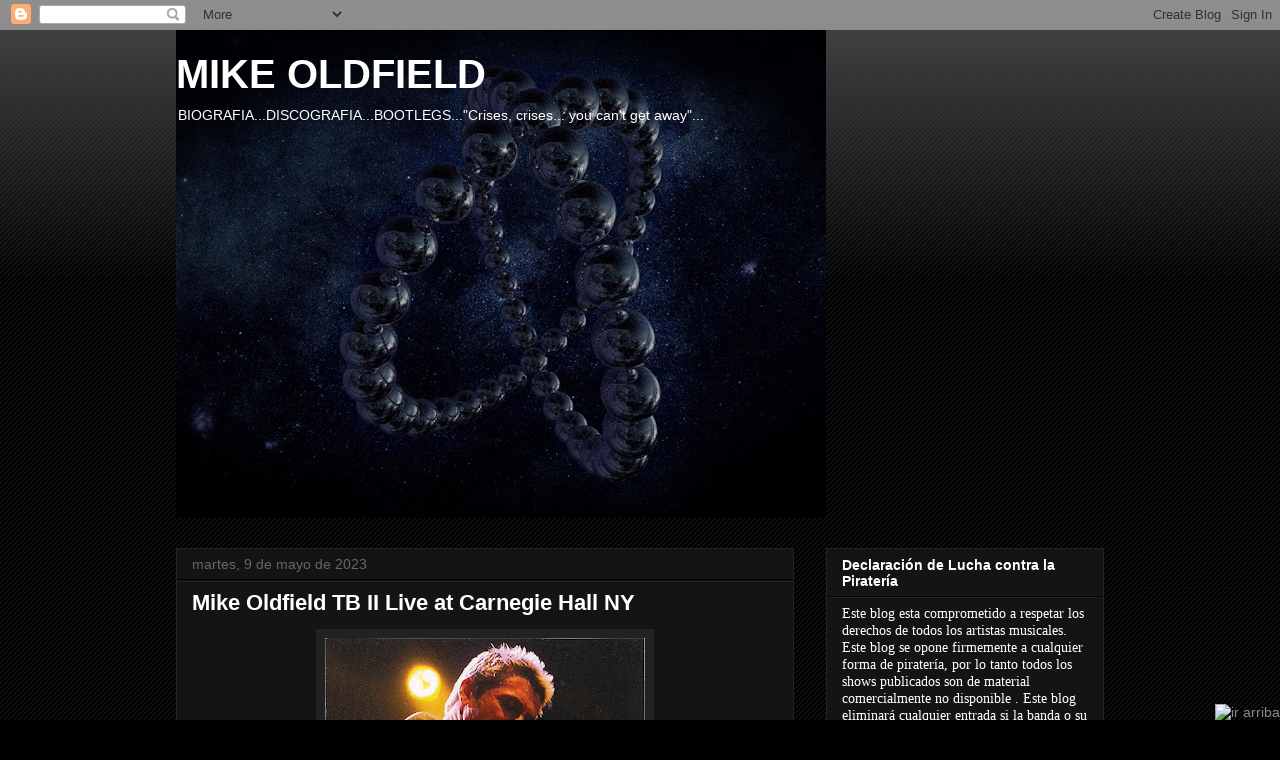

--- FILE ---
content_type: text/html; charset=UTF-8
request_url: https://mike-oldfield-pm.blogspot.com/2023/05/
body_size: 33024
content:
<!DOCTYPE html>
<html class='v2' dir='ltr' lang='es'>
<head>
<link href='https://www.blogger.com/static/v1/widgets/335934321-css_bundle_v2.css' rel='stylesheet' type='text/css'/>
<meta content='width=1100' name='viewport'/>
<meta content='text/html; charset=UTF-8' http-equiv='Content-Type'/>
<meta content='blogger' name='generator'/>
<link href='https://mike-oldfield-pm.blogspot.com/favicon.ico' rel='icon' type='image/x-icon'/>
<link href='http://mike-oldfield-pm.blogspot.com/2023/05/' rel='canonical'/>
<link rel="alternate" type="application/atom+xml" title="MIKE OLDFIELD - Atom" href="https://mike-oldfield-pm.blogspot.com/feeds/posts/default" />
<link rel="alternate" type="application/rss+xml" title="MIKE OLDFIELD - RSS" href="https://mike-oldfield-pm.blogspot.com/feeds/posts/default?alt=rss" />
<link rel="service.post" type="application/atom+xml" title="MIKE OLDFIELD - Atom" href="https://www.blogger.com/feeds/7749216546215322348/posts/default" />
<!--Can't find substitution for tag [blog.ieCssRetrofitLinks]-->
<meta content='http://mike-oldfield-pm.blogspot.com/2023/05/' property='og:url'/>
<meta content='MIKE OLDFIELD' property='og:title'/>
<meta content='BIOGRAFIA...DISCOGRAFIA...BOOTLEGS...&quot;Crises, crises... you can&#39;t get away&quot;...' property='og:description'/>
<title>MIKE OLDFIELD: mayo 2023</title>
<style id='page-skin-1' type='text/css'><!--
/*
-----------------------------------------------
Blogger Template Style
Name:     Awesome Inc.
Designer: Tina Chen
URL:      tinachen.org
----------------------------------------------- */
/* Content
----------------------------------------------- */
body {
font: normal normal 13px Arial, Tahoma, Helvetica, FreeSans, sans-serif;
color: #ffffff;
background: #000000 url(//www.blogblog.com/1kt/awesomeinc/body_background_dark.png) repeat scroll top center;
}
html body .content-outer {
min-width: 0;
max-width: 100%;
width: 100%;
}
a:link {
text-decoration: none;
color: #888888;
}
a:visited {
text-decoration: none;
color: #444444;
}
a:hover {
text-decoration: underline;
color: #cccccc;
}
.body-fauxcolumn-outer .cap-top {
position: absolute;
z-index: 1;
height: 276px;
width: 100%;
background: transparent url(//www.blogblog.com/1kt/awesomeinc/body_gradient_dark.png) repeat-x scroll top left;
_background-image: none;
}
/* Columns
----------------------------------------------- */
.content-inner {
padding: 0;
}
.header-inner .section {
margin: 0 16px;
}
.tabs-inner .section {
margin: 0 16px;
}
.main-inner {
padding-top: 30px;
}
.main-inner .column-center-inner,
.main-inner .column-left-inner,
.main-inner .column-right-inner {
padding: 0 5px;
}
*+html body .main-inner .column-center-inner {
margin-top: -30px;
}
#layout .main-inner .column-center-inner {
margin-top: 0;
}
/* Header
----------------------------------------------- */
.header-outer {
margin: 0 0 0 0;
background: transparent none repeat scroll 0 0;
}
.Header h1 {
font: normal bold 40px Arial, Tahoma, Helvetica, FreeSans, sans-serif;
color: #ffffff;
text-shadow: 0 0 -1px #000000;
}
.Header h1 a {
color: #ffffff;
}
.Header .description {
font: normal normal 14px Arial, Tahoma, Helvetica, FreeSans, sans-serif;
color: #ffffff;
}
.header-inner .Header .titlewrapper,
.header-inner .Header .descriptionwrapper {
padding-left: 0;
padding-right: 0;
margin-bottom: 0;
}
.header-inner .Header .titlewrapper {
padding-top: 22px;
}
/* Tabs
----------------------------------------------- */
.tabs-outer {
overflow: hidden;
position: relative;
background: #141414 none repeat scroll 0 0;
}
#layout .tabs-outer {
overflow: visible;
}
.tabs-cap-top, .tabs-cap-bottom {
position: absolute;
width: 100%;
border-top: 1px solid #222222;
}
.tabs-cap-bottom {
bottom: 0;
}
.tabs-inner .widget li a {
display: inline-block;
margin: 0;
padding: .6em 1.5em;
font: normal bold 14px Arial, Tahoma, Helvetica, FreeSans, sans-serif;
color: #ffffff;
border-top: 1px solid #222222;
border-bottom: 1px solid #222222;
border-left: 1px solid #222222;
height: 16px;
line-height: 16px;
}
.tabs-inner .widget li:last-child a {
border-right: 1px solid #222222;
}
.tabs-inner .widget li.selected a, .tabs-inner .widget li a:hover {
background: #444444 none repeat-x scroll 0 -100px;
color: #ffffff;
}
/* Headings
----------------------------------------------- */
h2 {
font: normal bold 14px Arial, Tahoma, Helvetica, FreeSans, sans-serif;
color: #ffffff;
}
/* Widgets
----------------------------------------------- */
.main-inner .section {
margin: 0 27px;
padding: 0;
}
.main-inner .column-left-outer,
.main-inner .column-right-outer {
margin-top: 0;
}
#layout .main-inner .column-left-outer,
#layout .main-inner .column-right-outer {
margin-top: 0;
}
.main-inner .column-left-inner,
.main-inner .column-right-inner {
background: transparent none repeat 0 0;
-moz-box-shadow: 0 0 0 rgba(0, 0, 0, .2);
-webkit-box-shadow: 0 0 0 rgba(0, 0, 0, .2);
-goog-ms-box-shadow: 0 0 0 rgba(0, 0, 0, .2);
box-shadow: 0 0 0 rgba(0, 0, 0, .2);
-moz-border-radius: 0;
-webkit-border-radius: 0;
-goog-ms-border-radius: 0;
border-radius: 0;
}
#layout .main-inner .column-left-inner,
#layout .main-inner .column-right-inner {
margin-top: 0;
}
.sidebar .widget {
font: normal normal 14px Arial, Tahoma, Helvetica, FreeSans, sans-serif;
color: #ffffff;
}
.sidebar .widget a:link {
color: #888888;
}
.sidebar .widget a:visited {
color: #444444;
}
.sidebar .widget a:hover {
color: #cccccc;
}
.sidebar .widget h2 {
text-shadow: 0 0 -1px #000000;
}
.main-inner .widget {
background-color: #141414;
border: 1px solid #222222;
padding: 0 15px 15px;
margin: 20px -16px;
-moz-box-shadow: 0 0 0 rgba(0, 0, 0, .2);
-webkit-box-shadow: 0 0 0 rgba(0, 0, 0, .2);
-goog-ms-box-shadow: 0 0 0 rgba(0, 0, 0, .2);
box-shadow: 0 0 0 rgba(0, 0, 0, .2);
-moz-border-radius: 0;
-webkit-border-radius: 0;
-goog-ms-border-radius: 0;
border-radius: 0;
}
.main-inner .widget h2 {
margin: 0 -15px;
padding: .6em 15px .5em;
border-bottom: 1px solid #000000;
}
.footer-inner .widget h2 {
padding: 0 0 .4em;
border-bottom: 1px solid #000000;
}
.main-inner .widget h2 + div, .footer-inner .widget h2 + div {
border-top: 1px solid #222222;
padding-top: 8px;
}
.main-inner .widget .widget-content {
margin: 0 -15px;
padding: 7px 15px 0;
}
.main-inner .widget ul, .main-inner .widget #ArchiveList ul.flat {
margin: -8px -15px 0;
padding: 0;
list-style: none;
}
.main-inner .widget #ArchiveList {
margin: -8px 0 0;
}
.main-inner .widget ul li, .main-inner .widget #ArchiveList ul.flat li {
padding: .5em 15px;
text-indent: 0;
color: #666666;
border-top: 1px solid #222222;
border-bottom: 1px solid #000000;
}
.main-inner .widget #ArchiveList ul li {
padding-top: .25em;
padding-bottom: .25em;
}
.main-inner .widget ul li:first-child, .main-inner .widget #ArchiveList ul.flat li:first-child {
border-top: none;
}
.main-inner .widget ul li:last-child, .main-inner .widget #ArchiveList ul.flat li:last-child {
border-bottom: none;
}
.post-body {
position: relative;
}
.main-inner .widget .post-body ul {
padding: 0 2.5em;
margin: .5em 0;
list-style: disc;
}
.main-inner .widget .post-body ul li {
padding: 0.25em 0;
margin-bottom: .25em;
color: #ffffff;
border: none;
}
.footer-inner .widget ul {
padding: 0;
list-style: none;
}
.widget .zippy {
color: #666666;
}
/* Posts
----------------------------------------------- */
body .main-inner .Blog {
padding: 0;
margin-bottom: 1em;
background-color: transparent;
border: none;
-moz-box-shadow: 0 0 0 rgba(0, 0, 0, 0);
-webkit-box-shadow: 0 0 0 rgba(0, 0, 0, 0);
-goog-ms-box-shadow: 0 0 0 rgba(0, 0, 0, 0);
box-shadow: 0 0 0 rgba(0, 0, 0, 0);
}
.main-inner .section:last-child .Blog:last-child {
padding: 0;
margin-bottom: 1em;
}
.main-inner .widget h2.date-header {
margin: 0 -15px 1px;
padding: 0 0 0 0;
font: normal normal 14px Arial, Tahoma, Helvetica, FreeSans, sans-serif;
color: #666666;
background: transparent none no-repeat scroll top left;
border-top: 0 solid #222222;
border-bottom: 1px solid #000000;
-moz-border-radius-topleft: 0;
-moz-border-radius-topright: 0;
-webkit-border-top-left-radius: 0;
-webkit-border-top-right-radius: 0;
border-top-left-radius: 0;
border-top-right-radius: 0;
position: static;
bottom: 100%;
right: 15px;
text-shadow: 0 0 -1px #000000;
}
.main-inner .widget h2.date-header span {
font: normal normal 14px Arial, Tahoma, Helvetica, FreeSans, sans-serif;
display: block;
padding: .5em 15px;
border-left: 0 solid #222222;
border-right: 0 solid #222222;
}
.date-outer {
position: relative;
margin: 30px 0 20px;
padding: 0 15px;
background-color: #141414;
border: 1px solid #222222;
-moz-box-shadow: 0 0 0 rgba(0, 0, 0, .2);
-webkit-box-shadow: 0 0 0 rgba(0, 0, 0, .2);
-goog-ms-box-shadow: 0 0 0 rgba(0, 0, 0, .2);
box-shadow: 0 0 0 rgba(0, 0, 0, .2);
-moz-border-radius: 0;
-webkit-border-radius: 0;
-goog-ms-border-radius: 0;
border-radius: 0;
}
.date-outer:first-child {
margin-top: 0;
}
.date-outer:last-child {
margin-bottom: 20px;
-moz-border-radius-bottomleft: 0;
-moz-border-radius-bottomright: 0;
-webkit-border-bottom-left-radius: 0;
-webkit-border-bottom-right-radius: 0;
-goog-ms-border-bottom-left-radius: 0;
-goog-ms-border-bottom-right-radius: 0;
border-bottom-left-radius: 0;
border-bottom-right-radius: 0;
}
.date-posts {
margin: 0 -15px;
padding: 0 15px;
clear: both;
}
.post-outer, .inline-ad {
border-top: 1px solid #222222;
margin: 0 -15px;
padding: 15px 15px;
}
.post-outer {
padding-bottom: 10px;
}
.post-outer:first-child {
padding-top: 0;
border-top: none;
}
.post-outer:last-child, .inline-ad:last-child {
border-bottom: none;
}
.post-body {
position: relative;
}
.post-body img {
padding: 8px;
background: #222222;
border: 1px solid transparent;
-moz-box-shadow: 0 0 0 rgba(0, 0, 0, .2);
-webkit-box-shadow: 0 0 0 rgba(0, 0, 0, .2);
box-shadow: 0 0 0 rgba(0, 0, 0, .2);
-moz-border-radius: 0;
-webkit-border-radius: 0;
border-radius: 0;
}
h3.post-title, h4 {
font: normal bold 22px Arial, Tahoma, Helvetica, FreeSans, sans-serif;
color: #ffffff;
}
h3.post-title a {
font: normal bold 22px Arial, Tahoma, Helvetica, FreeSans, sans-serif;
color: #ffffff;
}
h3.post-title a:hover {
color: #cccccc;
text-decoration: underline;
}
.post-header {
margin: 0 0 1em;
}
.post-body {
line-height: 1.4;
}
.post-outer h2 {
color: #ffffff;
}
.post-footer {
margin: 1.5em 0 0;
}
#blog-pager {
padding: 15px;
font-size: 120%;
background-color: #141414;
border: 1px solid #222222;
-moz-box-shadow: 0 0 0 rgba(0, 0, 0, .2);
-webkit-box-shadow: 0 0 0 rgba(0, 0, 0, .2);
-goog-ms-box-shadow: 0 0 0 rgba(0, 0, 0, .2);
box-shadow: 0 0 0 rgba(0, 0, 0, .2);
-moz-border-radius: 0;
-webkit-border-radius: 0;
-goog-ms-border-radius: 0;
border-radius: 0;
-moz-border-radius-topleft: 0;
-moz-border-radius-topright: 0;
-webkit-border-top-left-radius: 0;
-webkit-border-top-right-radius: 0;
-goog-ms-border-top-left-radius: 0;
-goog-ms-border-top-right-radius: 0;
border-top-left-radius: 0;
border-top-right-radius-topright: 0;
margin-top: 1em;
}
.blog-feeds, .post-feeds {
margin: 1em 0;
text-align: center;
color: #ffffff;
}
.blog-feeds a, .post-feeds a {
color: #888888;
}
.blog-feeds a:visited, .post-feeds a:visited {
color: #444444;
}
.blog-feeds a:hover, .post-feeds a:hover {
color: #cccccc;
}
.post-outer .comments {
margin-top: 2em;
}
/* Comments
----------------------------------------------- */
.comments .comments-content .icon.blog-author {
background-repeat: no-repeat;
background-image: url([data-uri]);
}
.comments .comments-content .loadmore a {
border-top: 1px solid #222222;
border-bottom: 1px solid #222222;
}
.comments .continue {
border-top: 2px solid #222222;
}
/* Footer
----------------------------------------------- */
.footer-outer {
margin: -0 0 -1px;
padding: 0 0 0;
color: #ffffff;
overflow: hidden;
}
.footer-fauxborder-left {
border-top: 1px solid #222222;
background: #141414 none repeat scroll 0 0;
-moz-box-shadow: 0 0 0 rgba(0, 0, 0, .2);
-webkit-box-shadow: 0 0 0 rgba(0, 0, 0, .2);
-goog-ms-box-shadow: 0 0 0 rgba(0, 0, 0, .2);
box-shadow: 0 0 0 rgba(0, 0, 0, .2);
margin: 0 -0;
}
/* Mobile
----------------------------------------------- */
body.mobile {
background-size: auto;
}
.mobile .body-fauxcolumn-outer {
background: transparent none repeat scroll top left;
}
*+html body.mobile .main-inner .column-center-inner {
margin-top: 0;
}
.mobile .main-inner .widget {
padding: 0 0 15px;
}
.mobile .main-inner .widget h2 + div,
.mobile .footer-inner .widget h2 + div {
border-top: none;
padding-top: 0;
}
.mobile .footer-inner .widget h2 {
padding: 0.5em 0;
border-bottom: none;
}
.mobile .main-inner .widget .widget-content {
margin: 0;
padding: 7px 0 0;
}
.mobile .main-inner .widget ul,
.mobile .main-inner .widget #ArchiveList ul.flat {
margin: 0 -15px 0;
}
.mobile .main-inner .widget h2.date-header {
right: 0;
}
.mobile .date-header span {
padding: 0.4em 0;
}
.mobile .date-outer:first-child {
margin-bottom: 0;
border: 1px solid #222222;
-moz-border-radius-topleft: 0;
-moz-border-radius-topright: 0;
-webkit-border-top-left-radius: 0;
-webkit-border-top-right-radius: 0;
-goog-ms-border-top-left-radius: 0;
-goog-ms-border-top-right-radius: 0;
border-top-left-radius: 0;
border-top-right-radius: 0;
}
.mobile .date-outer {
border-color: #222222;
border-width: 0 1px 1px;
}
.mobile .date-outer:last-child {
margin-bottom: 0;
}
.mobile .main-inner {
padding: 0;
}
.mobile .header-inner .section {
margin: 0;
}
.mobile .post-outer, .mobile .inline-ad {
padding: 5px 0;
}
.mobile .tabs-inner .section {
margin: 0 10px;
}
.mobile .main-inner .widget h2 {
margin: 0;
padding: 0;
}
.mobile .main-inner .widget h2.date-header span {
padding: 0;
}
.mobile .main-inner .widget .widget-content {
margin: 0;
padding: 7px 0 0;
}
.mobile #blog-pager {
border: 1px solid transparent;
background: #141414 none repeat scroll 0 0;
}
.mobile .main-inner .column-left-inner,
.mobile .main-inner .column-right-inner {
background: transparent none repeat 0 0;
-moz-box-shadow: none;
-webkit-box-shadow: none;
-goog-ms-box-shadow: none;
box-shadow: none;
}
.mobile .date-posts {
margin: 0;
padding: 0;
}
.mobile .footer-fauxborder-left {
margin: 0;
border-top: inherit;
}
.mobile .main-inner .section:last-child .Blog:last-child {
margin-bottom: 0;
}
.mobile-index-contents {
color: #ffffff;
}
.mobile .mobile-link-button {
background: #888888 none repeat scroll 0 0;
}
.mobile-link-button a:link, .mobile-link-button a:visited {
color: #ffffff;
}
.mobile .tabs-inner .PageList .widget-content {
background: transparent;
border-top: 1px solid;
border-color: #222222;
color: #ffffff;
}
.mobile .tabs-inner .PageList .widget-content .pagelist-arrow {
border-left: 1px solid #222222;
}

--></style>
<style id='template-skin-1' type='text/css'><!--
body {
min-width: 960px;
}
.content-outer, .content-fauxcolumn-outer, .region-inner {
min-width: 960px;
max-width: 960px;
_width: 960px;
}
.main-inner .columns {
padding-left: 0;
padding-right: 310px;
}
.main-inner .fauxcolumn-center-outer {
left: 0;
right: 310px;
/* IE6 does not respect left and right together */
_width: expression(this.parentNode.offsetWidth -
parseInt("0") -
parseInt("310px") + 'px');
}
.main-inner .fauxcolumn-left-outer {
width: 0;
}
.main-inner .fauxcolumn-right-outer {
width: 310px;
}
.main-inner .column-left-outer {
width: 0;
right: 100%;
margin-left: -0;
}
.main-inner .column-right-outer {
width: 310px;
margin-right: -310px;
}
#layout {
min-width: 0;
}
#layout .content-outer {
min-width: 0;
width: 800px;
}
#layout .region-inner {
min-width: 0;
width: auto;
}
body#layout div.add_widget {
padding: 8px;
}
body#layout div.add_widget a {
margin-left: 32px;
}
--></style>
<link href='https://www.blogger.com/dyn-css/authorization.css?targetBlogID=7749216546215322348&amp;zx=367b0d3e-6bdc-49c3-ac1f-95678be8ff60' media='none' onload='if(media!=&#39;all&#39;)media=&#39;all&#39;' rel='stylesheet'/><noscript><link href='https://www.blogger.com/dyn-css/authorization.css?targetBlogID=7749216546215322348&amp;zx=367b0d3e-6bdc-49c3-ac1f-95678be8ff60' rel='stylesheet'/></noscript>
<meta name='google-adsense-platform-account' content='ca-host-pub-1556223355139109'/>
<meta name='google-adsense-platform-domain' content='blogspot.com'/>

</head>
<body class='loading variant-dark'>
<div class='navbar section' id='navbar' name='Barra de navegación'><div class='widget Navbar' data-version='1' id='Navbar1'><script type="text/javascript">
    function setAttributeOnload(object, attribute, val) {
      if(window.addEventListener) {
        window.addEventListener('load',
          function(){ object[attribute] = val; }, false);
      } else {
        window.attachEvent('onload', function(){ object[attribute] = val; });
      }
    }
  </script>
<div id="navbar-iframe-container"></div>
<script type="text/javascript" src="https://apis.google.com/js/platform.js"></script>
<script type="text/javascript">
      gapi.load("gapi.iframes:gapi.iframes.style.bubble", function() {
        if (gapi.iframes && gapi.iframes.getContext) {
          gapi.iframes.getContext().openChild({
              url: 'https://www.blogger.com/navbar/7749216546215322348?origin\x3dhttps://mike-oldfield-pm.blogspot.com',
              where: document.getElementById("navbar-iframe-container"),
              id: "navbar-iframe"
          });
        }
      });
    </script><script type="text/javascript">
(function() {
var script = document.createElement('script');
script.type = 'text/javascript';
script.src = '//pagead2.googlesyndication.com/pagead/js/google_top_exp.js';
var head = document.getElementsByTagName('head')[0];
if (head) {
head.appendChild(script);
}})();
</script>
</div></div>
<div class='body-fauxcolumns'>
<div class='fauxcolumn-outer body-fauxcolumn-outer'>
<div class='cap-top'>
<div class='cap-left'></div>
<div class='cap-right'></div>
</div>
<div class='fauxborder-left'>
<div class='fauxborder-right'></div>
<div class='fauxcolumn-inner'>
</div>
</div>
<div class='cap-bottom'>
<div class='cap-left'></div>
<div class='cap-right'></div>
</div>
</div>
</div>
<div class='content'>
<div class='content-fauxcolumns'>
<div class='fauxcolumn-outer content-fauxcolumn-outer'>
<div class='cap-top'>
<div class='cap-left'></div>
<div class='cap-right'></div>
</div>
<div class='fauxborder-left'>
<div class='fauxborder-right'></div>
<div class='fauxcolumn-inner'>
</div>
</div>
<div class='cap-bottom'>
<div class='cap-left'></div>
<div class='cap-right'></div>
</div>
</div>
</div>
<div class='content-outer'>
<div class='content-cap-top cap-top'>
<div class='cap-left'></div>
<div class='cap-right'></div>
</div>
<div class='fauxborder-left content-fauxborder-left'>
<div class='fauxborder-right content-fauxborder-right'></div>
<div class='content-inner'>
<header>
<div class='header-outer'>
<div class='header-cap-top cap-top'>
<div class='cap-left'></div>
<div class='cap-right'></div>
</div>
<div class='fauxborder-left header-fauxborder-left'>
<div class='fauxborder-right header-fauxborder-right'></div>
<div class='region-inner header-inner'>
<div class='header section' id='header' name='Cabecera'><div class='widget Header' data-version='1' id='Header1'>
<div id='header-inner' style='background-image: url("https://blogger.googleusercontent.com/img/b/R29vZ2xl/AVvXsEj9PJRQtWO9Yka9FKNFC7ekUJM3Cd9jaaBG523brzN0vaoWJjCAFf91vSMGKMUnlIU-Wq8mKKX435l-7_5clVql8yxbZ-l1EpYe85DUKTpz59FuYShMdjqa84Zl-12a6upkGpb2YmGxzaw/s650/6739.JPG"); background-position: left; width: 650px; min-height: 488px; _height: 488px; background-repeat: no-repeat; '>
<div class='titlewrapper' style='background: transparent'>
<h1 class='title' style='background: transparent; border-width: 0px'>
<a href='https://mike-oldfield-pm.blogspot.com/'>
MIKE OLDFIELD
</a>
</h1>
</div>
<div class='descriptionwrapper'>
<p class='description'><span>BIOGRAFIA...DISCOGRAFIA...BOOTLEGS..."Crises, crises... you can't get away"...</span></p>
</div>
</div>
</div></div>
</div>
</div>
<div class='header-cap-bottom cap-bottom'>
<div class='cap-left'></div>
<div class='cap-right'></div>
</div>
</div>
</header>
<div class='tabs-outer'>
<div class='tabs-cap-top cap-top'>
<div class='cap-left'></div>
<div class='cap-right'></div>
</div>
<div class='fauxborder-left tabs-fauxborder-left'>
<div class='fauxborder-right tabs-fauxborder-right'></div>
<div class='region-inner tabs-inner'>
<div class='tabs no-items section' id='crosscol' name='Multicolumnas'></div>
<div class='tabs no-items section' id='crosscol-overflow' name='Cross-Column 2'></div>
</div>
</div>
<div class='tabs-cap-bottom cap-bottom'>
<div class='cap-left'></div>
<div class='cap-right'></div>
</div>
</div>
<div class='main-outer'>
<div class='main-cap-top cap-top'>
<div class='cap-left'></div>
<div class='cap-right'></div>
</div>
<div class='fauxborder-left main-fauxborder-left'>
<div class='fauxborder-right main-fauxborder-right'></div>
<div class='region-inner main-inner'>
<div class='columns fauxcolumns'>
<div class='fauxcolumn-outer fauxcolumn-center-outer'>
<div class='cap-top'>
<div class='cap-left'></div>
<div class='cap-right'></div>
</div>
<div class='fauxborder-left'>
<div class='fauxborder-right'></div>
<div class='fauxcolumn-inner'>
</div>
</div>
<div class='cap-bottom'>
<div class='cap-left'></div>
<div class='cap-right'></div>
</div>
</div>
<div class='fauxcolumn-outer fauxcolumn-left-outer'>
<div class='cap-top'>
<div class='cap-left'></div>
<div class='cap-right'></div>
</div>
<div class='fauxborder-left'>
<div class='fauxborder-right'></div>
<div class='fauxcolumn-inner'>
</div>
</div>
<div class='cap-bottom'>
<div class='cap-left'></div>
<div class='cap-right'></div>
</div>
</div>
<div class='fauxcolumn-outer fauxcolumn-right-outer'>
<div class='cap-top'>
<div class='cap-left'></div>
<div class='cap-right'></div>
</div>
<div class='fauxborder-left'>
<div class='fauxborder-right'></div>
<div class='fauxcolumn-inner'>
</div>
</div>
<div class='cap-bottom'>
<div class='cap-left'></div>
<div class='cap-right'></div>
</div>
</div>
<!-- corrects IE6 width calculation -->
<div class='columns-inner'>
<div class='column-center-outer'>
<div class='column-center-inner'>
<div class='main section' id='main' name='Principal'><div class='widget Blog' data-version='1' id='Blog1'>
<div class='blog-posts hfeed'>

          <div class="date-outer">
        
<h2 class='date-header'><span>martes, 9 de mayo de 2023</span></h2>

          <div class="date-posts">
        
<div class='post-outer'>
<div class='post hentry uncustomized-post-template' itemprop='blogPost' itemscope='itemscope' itemtype='http://schema.org/BlogPosting'>
<meta content='https://blogger.googleusercontent.com/img/b/R29vZ2xl/AVvXsEigEbdt7xqp6ebWj2YsUcv42rQ-DgqpbvZwzV8sPbo19pii3nGZCIlYXrNRfLgrB7x_cxOEcCVOMHzFCOIzvSn7qAbDi4-jtm0Vb9duQo8AxMNTQ_PAAaQf5NvjJ04Gfvo5N77jM2-pjt6MVLwJeIJHTu6Wf1MI4lsUwo_MD6B0_LMcBWj71DX0BwaE/s320/1.jpg' itemprop='image_url'/>
<meta content='7749216546215322348' itemprop='blogId'/>
<meta content='6944604008064540838' itemprop='postId'/>
<a name='6944604008064540838'></a>
<h3 class='post-title entry-title' itemprop='name'>
<a href='https://mike-oldfield-pm.blogspot.com/2023/05/mike-oldfield-tb-ii-live-at-carnegie.html'>Mike Oldfield TB II Live at Carnegie Hall NY</a>
</h3>
<div class='post-header'>
<div class='post-header-line-1'></div>
</div>
<div class='post-body entry-content' id='post-body-6944604008064540838' itemprop='description articleBody'>
<div><div class="separator" style="clear: both; text-align: center;"><a href="https://blogger.googleusercontent.com/img/b/R29vZ2xl/AVvXsEigEbdt7xqp6ebWj2YsUcv42rQ-DgqpbvZwzV8sPbo19pii3nGZCIlYXrNRfLgrB7x_cxOEcCVOMHzFCOIzvSn7qAbDi4-jtm0Vb9duQo8AxMNTQ_PAAaQf5NvjJ04Gfvo5N77jM2-pjt6MVLwJeIJHTu6Wf1MI4lsUwo_MD6B0_LMcBWj71DX0BwaE/s600/1.jpg" imageanchor="1" style="margin-left: 1em; margin-right: 1em;"><img border="0" data-original-height="600" data-original-width="600" height="320" src="https://blogger.googleusercontent.com/img/b/R29vZ2xl/AVvXsEigEbdt7xqp6ebWj2YsUcv42rQ-DgqpbvZwzV8sPbo19pii3nGZCIlYXrNRfLgrB7x_cxOEcCVOMHzFCOIzvSn7qAbDi4-jtm0Vb9duQo8AxMNTQ_PAAaQf5NvjJ04Gfvo5N77jM2-pjt6MVLwJeIJHTu6Wf1MI4lsUwo_MD6B0_LMcBWj71DX0BwaE/s320/1.jpg" width="320" /></a></div><br /><div class="separator" style="clear: both; text-align: center;"><a href="https://blogger.googleusercontent.com/img/b/R29vZ2xl/AVvXsEj6_aSbC_jukrxHs_5ysTtuUz7DFKMUX2Ogf8ZCyi8JcNRC9vz0IiL9M1Zio5wN3068FcCA3PI7RMZDtTjRg8o9qscdisZCa6HIsXUA7SLsNq-vq0jW9ZPoClLhi11G2e8Yl0yjc14L6zNoJ-hLZ8ufMCh84dNuQ22uKRdwuBWdUNWxCnApdJwx_SKm/s599/2.jpg" imageanchor="1" style="margin-left: 1em; margin-right: 1em;"><img border="0" data-original-height="599" data-original-width="596" height="320" src="https://blogger.googleusercontent.com/img/b/R29vZ2xl/AVvXsEj6_aSbC_jukrxHs_5ysTtuUz7DFKMUX2Ogf8ZCyi8JcNRC9vz0IiL9M1Zio5wN3068FcCA3PI7RMZDtTjRg8o9qscdisZCa6HIsXUA7SLsNq-vq0jW9ZPoClLhi11G2e8Yl0yjc14L6zNoJ-hLZ8ufMCh84dNuQ22uKRdwuBWdUNWxCnApdJwx_SKm/s320/2.jpg" width="318" /></a></div><br /><div class="separator" style="clear: both; text-align: center;"><a href="https://blogger.googleusercontent.com/img/b/R29vZ2xl/AVvXsEjcyselcDBEU5efExsZXilD-03n4nxxSdiRx6cXSYV_Q2i3XDI5j9FvncndQ8dIUx7ucybYhKxMGUUy1KDFCE3TqBLgT76f1jg7SuxmQDFGQYxlE-GBOlluU9wr0OEYICjgOzATPWAgLVGn3ugNPTunjrTgOqN7Z9neeNqYoRdeX2DG50Bw2H4Kd9yK/s600/3.jpg" imageanchor="1" style="margin-left: 1em; margin-right: 1em;"><img border="0" data-original-height="473" data-original-width="600" height="252" src="https://blogger.googleusercontent.com/img/b/R29vZ2xl/AVvXsEjcyselcDBEU5efExsZXilD-03n4nxxSdiRx6cXSYV_Q2i3XDI5j9FvncndQ8dIUx7ucybYhKxMGUUy1KDFCE3TqBLgT76f1jg7SuxmQDFGQYxlE-GBOlluU9wr0OEYICjgOzATPWAgLVGn3ugNPTunjrTgOqN7Z9neeNqYoRdeX2DG50Bw2H4Kd9yK/s320/3.jpg" width="320" /></a></div><b><div><b><br /></b></div>Mike Oldfield TB II Live at Carnegie Hall NY</b></div><div><b><br /></b></div><div><b><a href="https://drive.google.com/file/d/1XCZkeQEBb3sPZQQx7cE7ZBjPD5OLNoOH/view?usp=sharing">COMPARTIR/SHARE</a></b></div><div><b><br /></b></div><div><b>1<span style="white-space: pre;">		</span>Sentinel 1<span style="white-space: pre;">	</span>0:50</b></div><div><b>2<span style="white-space: pre;">		</span>Sentinel 2<span style="white-space: pre;">	</span>4:53</b></div><div><b>3<span style="white-space: pre;">		</span>Sentinel 3<span style="white-space: pre;">	</span>2:41</b></div><div><b>4<span style="white-space: pre;">		</span>Dark Star<span style="white-space: pre;">	</span>4:02</b></div><div><b>5<span style="white-space: pre;">		</span>Clear Light<span style="white-space: pre;">	</span>6:29</b></div><div><b>6<span style="white-space: pre;">		</span>Blue Saloon<span style="white-space: pre;">	</span>4:06</b></div><div><b>7<span style="white-space: pre;">		</span>Red Dawn / The Bell<span style="white-space: pre;">	</span>9:00</b></div><div><b>8<span style="white-space: pre;">		</span>Weightless<span style="white-space: pre;">	</span>5:26</b></div><div><b>9<span style="white-space: pre;">		</span>The Great Plain 1<span style="white-space: pre;">	</span>2:22</b></div><div><b>10<span style="white-space: pre;">		</span>The Great Plain 2<span style="white-space: pre;">	</span>2:43</b></div><div><b>11<span style="white-space: pre;">		</span>Sunset Door / Tattoo<span style="white-space: pre;">	</span>6:55</b></div><div><b>12<span style="white-space: pre;">		</span>Altered State<span style="white-space: pre;">	</span>5:13</b></div><div><b>13<span style="white-space: pre;">		</span>Maya Gold<span style="white-space: pre;">	</span>4:05</b></div><div><b>14<span style="white-space: pre;">		</span>Moonshine<span style="white-space: pre;">	</span>3:08</b></div><span id="fullpost">
</span>
<div style='clear: both;'></div>
</div>
<div class='post-footer'>
<div class='post-footer-line post-footer-line-1'>
<span class='post-author vcard'>
Publicado por
<span class='fn' itemprop='author' itemscope='itemscope' itemtype='http://schema.org/Person'>
<meta content='https://www.blogger.com/profile/00090654823931142860' itemprop='url'/>
<a class='g-profile' href='https://www.blogger.com/profile/00090654823931142860' rel='author' title='author profile'>
<span itemprop='name'>MR.X</span>
</a>
</span>
</span>
<span class='post-timestamp'>
en
<meta content='http://mike-oldfield-pm.blogspot.com/2023/05/mike-oldfield-tb-ii-live-at-carnegie.html' itemprop='url'/>
<a class='timestamp-link' href='https://mike-oldfield-pm.blogspot.com/2023/05/mike-oldfield-tb-ii-live-at-carnegie.html' rel='bookmark' title='permanent link'><abbr class='published' itemprop='datePublished' title='2023-05-09T23:30:00-07:00'>23:30</abbr></a>
</span>
<span class='post-comment-link'>
<a class='comment-link' href='https://mike-oldfield-pm.blogspot.com/2023/05/mike-oldfield-tb-ii-live-at-carnegie.html#comment-form' onclick=''>
No hay comentarios:
  </a>
</span>
<span class='post-icons'>
<span class='item-control blog-admin pid-116845522'>
<a href='https://www.blogger.com/post-edit.g?blogID=7749216546215322348&postID=6944604008064540838&from=pencil' title='Editar entrada'>
<img alt='' class='icon-action' height='18' src='https://resources.blogblog.com/img/icon18_edit_allbkg.gif' width='18'/>
</a>
</span>
</span>
<div class='post-share-buttons goog-inline-block'>
</div>
</div>
<div class='post-footer-line post-footer-line-2'>
<span class='post-labels'>
Etiquetas:
<a href='https://mike-oldfield-pm.blogspot.com/search/label/BOOTLEGS' rel='tag'>BOOTLEGS</a>,
<a href='https://mike-oldfield-pm.blogspot.com/search/label/SOUNDBOARD' rel='tag'>SOUNDBOARD</a>
</span>
</div>
<div class='post-footer-line post-footer-line-3'>
<span class='post-location'>
</span>
</div>
</div>
</div>
</div>

        </div></div>
      
</div>
<div class='blog-pager' id='blog-pager'>
<span id='blog-pager-newer-link'>
<a class='blog-pager-newer-link' href='https://mike-oldfield-pm.blogspot.com/search?updated-max=2024-03-05T23:30:00-08:00&amp;max-results=7&amp;reverse-paginate=true' id='Blog1_blog-pager-newer-link' title='Entradas más recientes'>Entradas más recientes</a>
</span>
<span id='blog-pager-older-link'>
<a class='blog-pager-older-link' href='https://mike-oldfield-pm.blogspot.com/search?updated-max=2023-05-09T23:30:00-07:00&amp;max-results=7' id='Blog1_blog-pager-older-link' title='Entradas antiguas'>Entradas antiguas</a>
</span>
<a class='home-link' href='https://mike-oldfield-pm.blogspot.com/'>Inicio</a>
</div>
<div class='clear'></div>
<div class='blog-feeds'>
<div class='feed-links'>
Suscribirse a:
<a class='feed-link' href='https://mike-oldfield-pm.blogspot.com/feeds/posts/default' target='_blank' type='application/atom+xml'>Comentarios (Atom)</a>
</div>
</div>
</div><div class='widget Text' data-version='1' id='Text2'>
<div class='widget-content'>
<div><span style="color:#ff0000;"><b>Si quieres contribuir con algún bootleg en este blog, es fácil: </b></span></div><div><span style="color:#ff0000;"><b>-Comprime tu archivo en formato rar ó zip, el que prefieras. </b></span></div><div><span style="color:#ff0000;"><b>-Sube éstos archivos a Rapidshare, o el que prefieras. </b></span></div><div><span style="color:#ff0000;"><b>-Mándanos los enlaces, junto con la lista de canciones y, si es posible la portada y contraportada del bootleg, por email (pinkfloydpinkmoon@gmail.com). </b></span></div><div><span style="color:#ff0000;"><b>-Lo colgaremos en el blog añadiendo tu nombre y nuestro agradecimiento. </b></span></div>
</div>
<div class='clear'></div>
</div><div class='widget Text' data-version='1' id='Text4'>
<h2 class='title'>LEY ANTIPIRATERIA</h2>
<div class='widget-content'>
<div><span style="font-family:Georgia, serif;">El Consejo de Ministros aprobó ayer la reforma del Código Penal que contempla la condena de hasta seis años de prisión para quien incluya en su página web listados de enlaces a contenidos que son objeto de propiedad intelectual. El juez podrá ordenar su retirada e incluso el bloqueo del portal, según el borrador enviado al Consejo de Estado.</span></div><div><span style="font-family:Georgia, serif;"><br /></span></div><div><span style="font-family:Georgia, serif;">El objetivo es perseguir las páginas que permiten la obtención de un listado de enlaces a través de los cuales se puede acceder ilícitamente a obras protegidas por los derechos de autor (películas, libros...). <b><span style="color:#ff0000;">En ningún caso se actuará contra usuarios o buscadores neutrales, ni contra los programas P2P que permiten compartir contenidos.</span></b></span></div><div><span style="font-family:Georgia, serif;"><br /></span></div><div><span style="font-family:Georgia, serif;">En concreto, se persigue la explotación económica, reproducción, plagio, distribución y comunicación pública de una obra, sin autorización de los titulares, con ánimo de obtener un beneficio directo o indirecto (a través de publicidad, por ejemplo), así como facilitar el acceso a la localización de obras o prestaciones protegidas en internet.</span></div><div><span style="color:#ff0000;"><b>COMO VERÉIS LA ÚNICA MANERA DE COMPARTIR LEGAL ES CON P2P, EN GMAIL TENEMOS UNA HERRAMIENTA P2P QUE ES Google Drive. EL INCONVENIENTE ES QUE NATURALMENTE SE COMPARTE BAJO PETICIÓN, ESTO RALENTIZA MUCHO PERO A LA VEZ NOS ASEGURA CUMPLIR CON LA LEY, YA QUE, COMPARTIMOS GRATIS Y SOLO A NUESTRA FAMILIA DE AMIGOS.</b></span></div>
</div>
<div class='clear'></div>
</div><div class='widget HTML' data-version='1' id='HTML2'>
<div class='widget-content'>
<embed src="//www.criticallayouts.com/Generators/photo-cube-3d/show.swf?baseURL=http://www.criticallayouts.com/Generators/photo-cube-3d/&amp;clickURL=http://www.photocube3d.com/&amp;clickLABEL=Photo+Cube&amp;rect=off&amp;pic1=pic132321020450088494530.jpg&amp;pic2=pic132321022380828494627.jpg&amp;pic3=pic132321025595424976504.jpg&amp;pic4=pic132321027508180434065.jpg&amp;pic5=pic132321030040828556563.jpg&amp;pic6=pic132321031851496746253.jpg&amp;shadow=on&amp;alpha=on&amp;xrot=on&amp;yrot=on&amp;xangle=0&amp;yangle=0&amp;cl=16777215" quality="high" bgcolor="#ffffff" width="400" height="400" name="show" align="middle" wmode="transparent" allowscriptaccess="sameDomain" type="application/x-shockwave-flash" pluginspage="http://www.macromedia.com/go/getflashplayer"><br /></embed>
</div>
<div class='clear'></div>
</div><div class='widget Stats' data-version='1' id='Stats1'>
<h2>Vistas de página en total</h2>
<div class='widget-content'>
<div id='Stats1_content' style='display: none;'>
<script src='https://www.gstatic.com/charts/loader.js' type='text/javascript'></script>
<span id='Stats1_sparklinespan' style='display:inline-block; width:75px; height:30px'></span>
<span class='counter-wrapper graph-counter-wrapper' id='Stats1_totalCount'>
</span>
<div class='clear'></div>
</div>
</div>
</div><div class='widget HTML' data-version='1' id='HTML6'>
<div class='widget-content'>
<img border="0" style="visibility:hidden;width:0px;height:0px;" width="0" src="https://lh3.googleusercontent.com/blogger_img_proxy/[base64]s0-d" height="0"><center><p style="visibility:visible;"><object data="http://assets.myflashfetish.com/swf/mp3/mp-sk.swf" width="400" style="width:400px;height:180px" height="180" type="application/x-shockwave-flash"><param value="//assets.myflashfetish.com/swf/mp3/mp-sk.swf" name="movie"><param value="high" name="quality"/><param value="noscale" name="scale"/><param value="TL" name="salign"/><param value="transparent" name="wmode"/><param value="myid=32031548&path=2009/10/13&mycolor=222222&mycolor2=77ADD1&mycolor3=FFFFFF&autoplay=true&rand=0&f=4&vol=100&pat=0&grad=false&ow=400&oh=180" name="flashvars"/></object><br/><a href="<foo"></a></p></center>
</div>
<div class='clear'></div>
</div><div class='widget Image' data-version='1' id='Image2'>
<div class='widget-content'>
<img alt='' height='287' id='Image2_img' src='https://blogger.googleusercontent.com/img/b/R29vZ2xl/AVvXsEjvh9BjbhkPATbVueYwG_RZwOMFG88RozRS059jQTPkrQaR1OSXTl16Q0DFPVvVzOKBCc_76cmGXqpRj8eHZuCTIQIE1Vq_01ZiDJTHE_1nt_FlyqnKcjjQX45tKH5CC0PDsc-dFPDJtCg/s410/ljbn19Ll2jEnEi7bT0WRaQ.jpg' width='410'/>
<br/>
</div>
<div class='clear'></div>
</div></div>
</div>
</div>
<div class='column-left-outer'>
<div class='column-left-inner'>
<aside>
</aside>
</div>
</div>
<div class='column-right-outer'>
<div class='column-right-inner'>
<aside>
<div class='sidebar section' id='sidebar-right-1'><div class='widget Text' data-version='1' id='Text3'>
<h2 class='title'>Declaración de Lucha contra la Piratería</h2>
<div class='widget-content'>
<span style="font-family:Georgia, serif;">Este blog esta comprometido a respetar los derechos de todos los artistas musicales. Este blog se opone firmemente a cualquier forma de piratería, por lo tanto todos los shows publicados son de material </span><span style="font-family:Georgia, serif;">comercialmente </span><span style="font-family:Georgia, serif;">no disponible . Este blog eliminará cualquier entrada si la banda o su representante nos lo comunica.</span>
</div>
<div class='clear'></div>
</div><div class='widget HTML' data-version='1' id='HTML1'>
<h2 class='title'>BLOGGERS ON LINE</h2>
<div class='widget-content'>
<script id="_waunxs">var _wau = _wau || []; _wau.push(["classic", "jus25ym57uce", "nxs"]);
(function() {var s=document.createElement("script"); s.async=true;
s.src="http://widgets.amung.us/classic.js";
document.getElementsByTagName("head")[0].appendChild(s);
})();</script>
</div>
<div class='clear'></div>
</div><div class='widget HTML' data-version='1' id='HTML5'>
<h2 class='title'>BUSCADOR INTERNO</h2>
<div class='widget-content'>
<form id="searchthis" action="/search" style="display:inline;" method="get"><input this.value="en" ) onfocus="if (this.value == " buscar ; value="Buscar en el Blog" type="text" id="search-box" onblur="if (this.value == " el blog name="q"/><input class="submit" value="Buscar" type="submit"/></form>
</div>
<div class='clear'></div>
</div><div class='widget LinkList' data-version='1' id='LinkList1'>
<h2>Mis Blogs</h2>
<div class='widget-content'>
<ul>
<li><a href='http://pinkfloyd-pinkmoon.blogspot.com/'>BLOG TRIBUTO A PINK FLOYD</a></li>
<li><a href='http://alanparsons-project.blogspot.com/'>BLOG TRIBUTO A THE ALAN PARSONS PROJECT</a></li>
</ul>
<div class='clear'></div>
</div>
</div><div class='widget HTML' data-version='1' id='HTML8'>
<div class='widget-content'>
<script src="//h1.flashvortex.com/display.php?id=2_1388410695_53568_151_0_137_44_6_1_124" type="text/javascript"></script>
</div>
<div class='clear'></div>
</div><div class='widget Label' data-version='1' id='Label1'>
<h2>Etiquetas</h2>
<div class='widget-content list-label-widget-content'>
<ul>
<li>
<a dir='ltr' href='https://mike-oldfield-pm.blogspot.com/search/label/AUDIENCE'>AUDIENCE</a>
<span dir='ltr'>(22)</span>
</li>
<li>
<a dir='ltr' href='https://mike-oldfield-pm.blogspot.com/search/label/BIOGRAFIA'>BIOGRAFIA</a>
<span dir='ltr'>(3)</span>
</li>
<li>
<a dir='ltr' href='https://mike-oldfield-pm.blogspot.com/search/label/BIOGRAFIA%20Y%20DISCOGRAFIA'>BIOGRAFIA Y DISCOGRAFIA</a>
<span dir='ltr'>(35)</span>
</li>
<li>
<a dir='ltr' href='https://mike-oldfield-pm.blogspot.com/search/label/BOOTLEGS'>BOOTLEGS</a>
<span dir='ltr'>(154)</span>
</li>
<li>
<a dir='ltr' href='https://mike-oldfield-pm.blogspot.com/search/label/DVD'>DVD</a>
<span dir='ltr'>(18)</span>
</li>
<li>
<a dir='ltr' href='https://mike-oldfield-pm.blogspot.com/search/label/SOUNDBOARD'>SOUNDBOARD</a>
<span dir='ltr'>(92)</span>
</li>
<li>
<a dir='ltr' href='https://mike-oldfield-pm.blogspot.com/search/label/STUDIO'>STUDIO</a>
<span dir='ltr'>(17)</span>
</li>
<li>
<a dir='ltr' href='https://mike-oldfield-pm.blogspot.com/search/label/TRIBUTOS'>TRIBUTOS</a>
<span dir='ltr'>(11)</span>
</li>
</ul>
<div class='clear'></div>
</div>
</div><div class='widget Followers' data-version='1' id='Followers1'>
<h2 class='title'>Seguidores</h2>
<div class='widget-content'>
<div id='Followers1-wrapper'>
<div style='margin-right:2px;'>
<div><script type="text/javascript" src="https://apis.google.com/js/platform.js"></script>
<div id="followers-iframe-container"></div>
<script type="text/javascript">
    window.followersIframe = null;
    function followersIframeOpen(url) {
      gapi.load("gapi.iframes", function() {
        if (gapi.iframes && gapi.iframes.getContext) {
          window.followersIframe = gapi.iframes.getContext().openChild({
            url: url,
            where: document.getElementById("followers-iframe-container"),
            messageHandlersFilter: gapi.iframes.CROSS_ORIGIN_IFRAMES_FILTER,
            messageHandlers: {
              '_ready': function(obj) {
                window.followersIframe.getIframeEl().height = obj.height;
              },
              'reset': function() {
                window.followersIframe.close();
                followersIframeOpen("https://www.blogger.com/followers/frame/7749216546215322348?colors\x3dCgt0cmFuc3BhcmVudBILdHJhbnNwYXJlbnQaByNmZmZmZmYiByM4ODg4ODgqByMwMDAwMDAyByNmZmZmZmY6ByNmZmZmZmZCByM4ODg4ODhKByM2NjY2NjZSByM4ODg4ODhaC3RyYW5zcGFyZW50\x26pageSize\x3d21\x26hl\x3des\x26origin\x3dhttps://mike-oldfield-pm.blogspot.com");
              },
              'open': function(url) {
                window.followersIframe.close();
                followersIframeOpen(url);
              }
            }
          });
        }
      });
    }
    followersIframeOpen("https://www.blogger.com/followers/frame/7749216546215322348?colors\x3dCgt0cmFuc3BhcmVudBILdHJhbnNwYXJlbnQaByNmZmZmZmYiByM4ODg4ODgqByMwMDAwMDAyByNmZmZmZmY6ByNmZmZmZmZCByM4ODg4ODhKByM2NjY2NjZSByM4ODg4ODhaC3RyYW5zcGFyZW50\x26pageSize\x3d21\x26hl\x3des\x26origin\x3dhttps://mike-oldfield-pm.blogspot.com");
  </script></div>
</div>
</div>
<div class='clear'></div>
</div>
</div><div class='widget BlogArchive' data-version='1' id='BlogArchive1'>
<h2>Archivo del blog</h2>
<div class='widget-content'>
<div id='ArchiveList'>
<div id='BlogArchive1_ArchiveList'>
<ul class='hierarchy'>
<li class='archivedate collapsed'>
<a class='toggle' href='javascript:void(0)'>
<span class='zippy'>

        &#9658;&#160;
      
</span>
</a>
<a class='post-count-link' href='https://mike-oldfield-pm.blogspot.com/2025/'>
2025
</a>
<span class='post-count' dir='ltr'>(6)</span>
<ul class='hierarchy'>
<li class='archivedate collapsed'>
<a class='toggle' href='javascript:void(0)'>
<span class='zippy'>

        &#9658;&#160;
      
</span>
</a>
<a class='post-count-link' href='https://mike-oldfield-pm.blogspot.com/2025/12/'>
diciembre
</a>
<span class='post-count' dir='ltr'>(1)</span>
</li>
</ul>
<ul class='hierarchy'>
<li class='archivedate collapsed'>
<a class='toggle' href='javascript:void(0)'>
<span class='zippy'>

        &#9658;&#160;
      
</span>
</a>
<a class='post-count-link' href='https://mike-oldfield-pm.blogspot.com/2025/11/'>
noviembre
</a>
<span class='post-count' dir='ltr'>(1)</span>
</li>
</ul>
<ul class='hierarchy'>
<li class='archivedate collapsed'>
<a class='toggle' href='javascript:void(0)'>
<span class='zippy'>

        &#9658;&#160;
      
</span>
</a>
<a class='post-count-link' href='https://mike-oldfield-pm.blogspot.com/2025/09/'>
septiembre
</a>
<span class='post-count' dir='ltr'>(1)</span>
</li>
</ul>
<ul class='hierarchy'>
<li class='archivedate collapsed'>
<a class='toggle' href='javascript:void(0)'>
<span class='zippy'>

        &#9658;&#160;
      
</span>
</a>
<a class='post-count-link' href='https://mike-oldfield-pm.blogspot.com/2025/04/'>
abril
</a>
<span class='post-count' dir='ltr'>(1)</span>
</li>
</ul>
<ul class='hierarchy'>
<li class='archivedate collapsed'>
<a class='toggle' href='javascript:void(0)'>
<span class='zippy'>

        &#9658;&#160;
      
</span>
</a>
<a class='post-count-link' href='https://mike-oldfield-pm.blogspot.com/2025/03/'>
marzo
</a>
<span class='post-count' dir='ltr'>(1)</span>
</li>
</ul>
<ul class='hierarchy'>
<li class='archivedate collapsed'>
<a class='toggle' href='javascript:void(0)'>
<span class='zippy'>

        &#9658;&#160;
      
</span>
</a>
<a class='post-count-link' href='https://mike-oldfield-pm.blogspot.com/2025/02/'>
febrero
</a>
<span class='post-count' dir='ltr'>(1)</span>
</li>
</ul>
</li>
</ul>
<ul class='hierarchy'>
<li class='archivedate collapsed'>
<a class='toggle' href='javascript:void(0)'>
<span class='zippy'>

        &#9658;&#160;
      
</span>
</a>
<a class='post-count-link' href='https://mike-oldfield-pm.blogspot.com/2024/'>
2024
</a>
<span class='post-count' dir='ltr'>(17)</span>
<ul class='hierarchy'>
<li class='archivedate collapsed'>
<a class='toggle' href='javascript:void(0)'>
<span class='zippy'>

        &#9658;&#160;
      
</span>
</a>
<a class='post-count-link' href='https://mike-oldfield-pm.blogspot.com/2024/12/'>
diciembre
</a>
<span class='post-count' dir='ltr'>(3)</span>
</li>
</ul>
<ul class='hierarchy'>
<li class='archivedate collapsed'>
<a class='toggle' href='javascript:void(0)'>
<span class='zippy'>

        &#9658;&#160;
      
</span>
</a>
<a class='post-count-link' href='https://mike-oldfield-pm.blogspot.com/2024/11/'>
noviembre
</a>
<span class='post-count' dir='ltr'>(4)</span>
</li>
</ul>
<ul class='hierarchy'>
<li class='archivedate collapsed'>
<a class='toggle' href='javascript:void(0)'>
<span class='zippy'>

        &#9658;&#160;
      
</span>
</a>
<a class='post-count-link' href='https://mike-oldfield-pm.blogspot.com/2024/10/'>
octubre
</a>
<span class='post-count' dir='ltr'>(1)</span>
</li>
</ul>
<ul class='hierarchy'>
<li class='archivedate collapsed'>
<a class='toggle' href='javascript:void(0)'>
<span class='zippy'>

        &#9658;&#160;
      
</span>
</a>
<a class='post-count-link' href='https://mike-oldfield-pm.blogspot.com/2024/09/'>
septiembre
</a>
<span class='post-count' dir='ltr'>(1)</span>
</li>
</ul>
<ul class='hierarchy'>
<li class='archivedate collapsed'>
<a class='toggle' href='javascript:void(0)'>
<span class='zippy'>

        &#9658;&#160;
      
</span>
</a>
<a class='post-count-link' href='https://mike-oldfield-pm.blogspot.com/2024/08/'>
agosto
</a>
<span class='post-count' dir='ltr'>(1)</span>
</li>
</ul>
<ul class='hierarchy'>
<li class='archivedate collapsed'>
<a class='toggle' href='javascript:void(0)'>
<span class='zippy'>

        &#9658;&#160;
      
</span>
</a>
<a class='post-count-link' href='https://mike-oldfield-pm.blogspot.com/2024/07/'>
julio
</a>
<span class='post-count' dir='ltr'>(1)</span>
</li>
</ul>
<ul class='hierarchy'>
<li class='archivedate collapsed'>
<a class='toggle' href='javascript:void(0)'>
<span class='zippy'>

        &#9658;&#160;
      
</span>
</a>
<a class='post-count-link' href='https://mike-oldfield-pm.blogspot.com/2024/06/'>
junio
</a>
<span class='post-count' dir='ltr'>(1)</span>
</li>
</ul>
<ul class='hierarchy'>
<li class='archivedate collapsed'>
<a class='toggle' href='javascript:void(0)'>
<span class='zippy'>

        &#9658;&#160;
      
</span>
</a>
<a class='post-count-link' href='https://mike-oldfield-pm.blogspot.com/2024/05/'>
mayo
</a>
<span class='post-count' dir='ltr'>(1)</span>
</li>
</ul>
<ul class='hierarchy'>
<li class='archivedate collapsed'>
<a class='toggle' href='javascript:void(0)'>
<span class='zippy'>

        &#9658;&#160;
      
</span>
</a>
<a class='post-count-link' href='https://mike-oldfield-pm.blogspot.com/2024/04/'>
abril
</a>
<span class='post-count' dir='ltr'>(1)</span>
</li>
</ul>
<ul class='hierarchy'>
<li class='archivedate collapsed'>
<a class='toggle' href='javascript:void(0)'>
<span class='zippy'>

        &#9658;&#160;
      
</span>
</a>
<a class='post-count-link' href='https://mike-oldfield-pm.blogspot.com/2024/03/'>
marzo
</a>
<span class='post-count' dir='ltr'>(1)</span>
</li>
</ul>
<ul class='hierarchy'>
<li class='archivedate collapsed'>
<a class='toggle' href='javascript:void(0)'>
<span class='zippy'>

        &#9658;&#160;
      
</span>
</a>
<a class='post-count-link' href='https://mike-oldfield-pm.blogspot.com/2024/02/'>
febrero
</a>
<span class='post-count' dir='ltr'>(1)</span>
</li>
</ul>
<ul class='hierarchy'>
<li class='archivedate collapsed'>
<a class='toggle' href='javascript:void(0)'>
<span class='zippy'>

        &#9658;&#160;
      
</span>
</a>
<a class='post-count-link' href='https://mike-oldfield-pm.blogspot.com/2024/01/'>
enero
</a>
<span class='post-count' dir='ltr'>(1)</span>
</li>
</ul>
</li>
</ul>
<ul class='hierarchy'>
<li class='archivedate expanded'>
<a class='toggle' href='javascript:void(0)'>
<span class='zippy toggle-open'>

        &#9660;&#160;
      
</span>
</a>
<a class='post-count-link' href='https://mike-oldfield-pm.blogspot.com/2023/'>
2023
</a>
<span class='post-count' dir='ltr'>(9)</span>
<ul class='hierarchy'>
<li class='archivedate collapsed'>
<a class='toggle' href='javascript:void(0)'>
<span class='zippy'>

        &#9658;&#160;
      
</span>
</a>
<a class='post-count-link' href='https://mike-oldfield-pm.blogspot.com/2023/12/'>
diciembre
</a>
<span class='post-count' dir='ltr'>(1)</span>
</li>
</ul>
<ul class='hierarchy'>
<li class='archivedate collapsed'>
<a class='toggle' href='javascript:void(0)'>
<span class='zippy'>

        &#9658;&#160;
      
</span>
</a>
<a class='post-count-link' href='https://mike-oldfield-pm.blogspot.com/2023/11/'>
noviembre
</a>
<span class='post-count' dir='ltr'>(1)</span>
</li>
</ul>
<ul class='hierarchy'>
<li class='archivedate collapsed'>
<a class='toggle' href='javascript:void(0)'>
<span class='zippy'>

        &#9658;&#160;
      
</span>
</a>
<a class='post-count-link' href='https://mike-oldfield-pm.blogspot.com/2023/09/'>
septiembre
</a>
<span class='post-count' dir='ltr'>(1)</span>
</li>
</ul>
<ul class='hierarchy'>
<li class='archivedate collapsed'>
<a class='toggle' href='javascript:void(0)'>
<span class='zippy'>

        &#9658;&#160;
      
</span>
</a>
<a class='post-count-link' href='https://mike-oldfield-pm.blogspot.com/2023/07/'>
julio
</a>
<span class='post-count' dir='ltr'>(1)</span>
</li>
</ul>
<ul class='hierarchy'>
<li class='archivedate collapsed'>
<a class='toggle' href='javascript:void(0)'>
<span class='zippy'>

        &#9658;&#160;
      
</span>
</a>
<a class='post-count-link' href='https://mike-oldfield-pm.blogspot.com/2023/06/'>
junio
</a>
<span class='post-count' dir='ltr'>(1)</span>
</li>
</ul>
<ul class='hierarchy'>
<li class='archivedate expanded'>
<a class='toggle' href='javascript:void(0)'>
<span class='zippy toggle-open'>

        &#9660;&#160;
      
</span>
</a>
<a class='post-count-link' href='https://mike-oldfield-pm.blogspot.com/2023/05/'>
mayo
</a>
<span class='post-count' dir='ltr'>(1)</span>
<ul class='posts'>
<li><a href='https://mike-oldfield-pm.blogspot.com/2023/05/mike-oldfield-tb-ii-live-at-carnegie.html'>Mike Oldfield TB II Live at Carnegie Hall NY</a></li>
</ul>
</li>
</ul>
<ul class='hierarchy'>
<li class='archivedate collapsed'>
<a class='toggle' href='javascript:void(0)'>
<span class='zippy'>

        &#9658;&#160;
      
</span>
</a>
<a class='post-count-link' href='https://mike-oldfield-pm.blogspot.com/2023/03/'>
marzo
</a>
<span class='post-count' dir='ltr'>(1)</span>
</li>
</ul>
<ul class='hierarchy'>
<li class='archivedate collapsed'>
<a class='toggle' href='javascript:void(0)'>
<span class='zippy'>

        &#9658;&#160;
      
</span>
</a>
<a class='post-count-link' href='https://mike-oldfield-pm.blogspot.com/2023/02/'>
febrero
</a>
<span class='post-count' dir='ltr'>(1)</span>
</li>
</ul>
<ul class='hierarchy'>
<li class='archivedate collapsed'>
<a class='toggle' href='javascript:void(0)'>
<span class='zippy'>

        &#9658;&#160;
      
</span>
</a>
<a class='post-count-link' href='https://mike-oldfield-pm.blogspot.com/2023/01/'>
enero
</a>
<span class='post-count' dir='ltr'>(1)</span>
</li>
</ul>
</li>
</ul>
<ul class='hierarchy'>
<li class='archivedate collapsed'>
<a class='toggle' href='javascript:void(0)'>
<span class='zippy'>

        &#9658;&#160;
      
</span>
</a>
<a class='post-count-link' href='https://mike-oldfield-pm.blogspot.com/2022/'>
2022
</a>
<span class='post-count' dir='ltr'>(5)</span>
<ul class='hierarchy'>
<li class='archivedate collapsed'>
<a class='toggle' href='javascript:void(0)'>
<span class='zippy'>

        &#9658;&#160;
      
</span>
</a>
<a class='post-count-link' href='https://mike-oldfield-pm.blogspot.com/2022/07/'>
julio
</a>
<span class='post-count' dir='ltr'>(1)</span>
</li>
</ul>
<ul class='hierarchy'>
<li class='archivedate collapsed'>
<a class='toggle' href='javascript:void(0)'>
<span class='zippy'>

        &#9658;&#160;
      
</span>
</a>
<a class='post-count-link' href='https://mike-oldfield-pm.blogspot.com/2022/05/'>
mayo
</a>
<span class='post-count' dir='ltr'>(1)</span>
</li>
</ul>
<ul class='hierarchy'>
<li class='archivedate collapsed'>
<a class='toggle' href='javascript:void(0)'>
<span class='zippy'>

        &#9658;&#160;
      
</span>
</a>
<a class='post-count-link' href='https://mike-oldfield-pm.blogspot.com/2022/04/'>
abril
</a>
<span class='post-count' dir='ltr'>(1)</span>
</li>
</ul>
<ul class='hierarchy'>
<li class='archivedate collapsed'>
<a class='toggle' href='javascript:void(0)'>
<span class='zippy'>

        &#9658;&#160;
      
</span>
</a>
<a class='post-count-link' href='https://mike-oldfield-pm.blogspot.com/2022/03/'>
marzo
</a>
<span class='post-count' dir='ltr'>(1)</span>
</li>
</ul>
<ul class='hierarchy'>
<li class='archivedate collapsed'>
<a class='toggle' href='javascript:void(0)'>
<span class='zippy'>

        &#9658;&#160;
      
</span>
</a>
<a class='post-count-link' href='https://mike-oldfield-pm.blogspot.com/2022/01/'>
enero
</a>
<span class='post-count' dir='ltr'>(1)</span>
</li>
</ul>
</li>
</ul>
<ul class='hierarchy'>
<li class='archivedate collapsed'>
<a class='toggle' href='javascript:void(0)'>
<span class='zippy'>

        &#9658;&#160;
      
</span>
</a>
<a class='post-count-link' href='https://mike-oldfield-pm.blogspot.com/2021/'>
2021
</a>
<span class='post-count' dir='ltr'>(7)</span>
<ul class='hierarchy'>
<li class='archivedate collapsed'>
<a class='toggle' href='javascript:void(0)'>
<span class='zippy'>

        &#9658;&#160;
      
</span>
</a>
<a class='post-count-link' href='https://mike-oldfield-pm.blogspot.com/2021/09/'>
septiembre
</a>
<span class='post-count' dir='ltr'>(1)</span>
</li>
</ul>
<ul class='hierarchy'>
<li class='archivedate collapsed'>
<a class='toggle' href='javascript:void(0)'>
<span class='zippy'>

        &#9658;&#160;
      
</span>
</a>
<a class='post-count-link' href='https://mike-oldfield-pm.blogspot.com/2021/07/'>
julio
</a>
<span class='post-count' dir='ltr'>(1)</span>
</li>
</ul>
<ul class='hierarchy'>
<li class='archivedate collapsed'>
<a class='toggle' href='javascript:void(0)'>
<span class='zippy'>

        &#9658;&#160;
      
</span>
</a>
<a class='post-count-link' href='https://mike-oldfield-pm.blogspot.com/2021/06/'>
junio
</a>
<span class='post-count' dir='ltr'>(1)</span>
</li>
</ul>
<ul class='hierarchy'>
<li class='archivedate collapsed'>
<a class='toggle' href='javascript:void(0)'>
<span class='zippy'>

        &#9658;&#160;
      
</span>
</a>
<a class='post-count-link' href='https://mike-oldfield-pm.blogspot.com/2021/03/'>
marzo
</a>
<span class='post-count' dir='ltr'>(2)</span>
</li>
</ul>
<ul class='hierarchy'>
<li class='archivedate collapsed'>
<a class='toggle' href='javascript:void(0)'>
<span class='zippy'>

        &#9658;&#160;
      
</span>
</a>
<a class='post-count-link' href='https://mike-oldfield-pm.blogspot.com/2021/02/'>
febrero
</a>
<span class='post-count' dir='ltr'>(2)</span>
</li>
</ul>
</li>
</ul>
<ul class='hierarchy'>
<li class='archivedate collapsed'>
<a class='toggle' href='javascript:void(0)'>
<span class='zippy'>

        &#9658;&#160;
      
</span>
</a>
<a class='post-count-link' href='https://mike-oldfield-pm.blogspot.com/2020/'>
2020
</a>
<span class='post-count' dir='ltr'>(4)</span>
<ul class='hierarchy'>
<li class='archivedate collapsed'>
<a class='toggle' href='javascript:void(0)'>
<span class='zippy'>

        &#9658;&#160;
      
</span>
</a>
<a class='post-count-link' href='https://mike-oldfield-pm.blogspot.com/2020/12/'>
diciembre
</a>
<span class='post-count' dir='ltr'>(1)</span>
</li>
</ul>
<ul class='hierarchy'>
<li class='archivedate collapsed'>
<a class='toggle' href='javascript:void(0)'>
<span class='zippy'>

        &#9658;&#160;
      
</span>
</a>
<a class='post-count-link' href='https://mike-oldfield-pm.blogspot.com/2020/10/'>
octubre
</a>
<span class='post-count' dir='ltr'>(1)</span>
</li>
</ul>
<ul class='hierarchy'>
<li class='archivedate collapsed'>
<a class='toggle' href='javascript:void(0)'>
<span class='zippy'>

        &#9658;&#160;
      
</span>
</a>
<a class='post-count-link' href='https://mike-oldfield-pm.blogspot.com/2020/05/'>
mayo
</a>
<span class='post-count' dir='ltr'>(1)</span>
</li>
</ul>
<ul class='hierarchy'>
<li class='archivedate collapsed'>
<a class='toggle' href='javascript:void(0)'>
<span class='zippy'>

        &#9658;&#160;
      
</span>
</a>
<a class='post-count-link' href='https://mike-oldfield-pm.blogspot.com/2020/01/'>
enero
</a>
<span class='post-count' dir='ltr'>(1)</span>
</li>
</ul>
</li>
</ul>
<ul class='hierarchy'>
<li class='archivedate collapsed'>
<a class='toggle' href='javascript:void(0)'>
<span class='zippy'>

        &#9658;&#160;
      
</span>
</a>
<a class='post-count-link' href='https://mike-oldfield-pm.blogspot.com/2019/'>
2019
</a>
<span class='post-count' dir='ltr'>(4)</span>
<ul class='hierarchy'>
<li class='archivedate collapsed'>
<a class='toggle' href='javascript:void(0)'>
<span class='zippy'>

        &#9658;&#160;
      
</span>
</a>
<a class='post-count-link' href='https://mike-oldfield-pm.blogspot.com/2019/11/'>
noviembre
</a>
<span class='post-count' dir='ltr'>(1)</span>
</li>
</ul>
<ul class='hierarchy'>
<li class='archivedate collapsed'>
<a class='toggle' href='javascript:void(0)'>
<span class='zippy'>

        &#9658;&#160;
      
</span>
</a>
<a class='post-count-link' href='https://mike-oldfield-pm.blogspot.com/2019/10/'>
octubre
</a>
<span class='post-count' dir='ltr'>(1)</span>
</li>
</ul>
<ul class='hierarchy'>
<li class='archivedate collapsed'>
<a class='toggle' href='javascript:void(0)'>
<span class='zippy'>

        &#9658;&#160;
      
</span>
</a>
<a class='post-count-link' href='https://mike-oldfield-pm.blogspot.com/2019/08/'>
agosto
</a>
<span class='post-count' dir='ltr'>(1)</span>
</li>
</ul>
<ul class='hierarchy'>
<li class='archivedate collapsed'>
<a class='toggle' href='javascript:void(0)'>
<span class='zippy'>

        &#9658;&#160;
      
</span>
</a>
<a class='post-count-link' href='https://mike-oldfield-pm.blogspot.com/2019/01/'>
enero
</a>
<span class='post-count' dir='ltr'>(1)</span>
</li>
</ul>
</li>
</ul>
<ul class='hierarchy'>
<li class='archivedate collapsed'>
<a class='toggle' href='javascript:void(0)'>
<span class='zippy'>

        &#9658;&#160;
      
</span>
</a>
<a class='post-count-link' href='https://mike-oldfield-pm.blogspot.com/2018/'>
2018
</a>
<span class='post-count' dir='ltr'>(3)</span>
<ul class='hierarchy'>
<li class='archivedate collapsed'>
<a class='toggle' href='javascript:void(0)'>
<span class='zippy'>

        &#9658;&#160;
      
</span>
</a>
<a class='post-count-link' href='https://mike-oldfield-pm.blogspot.com/2018/06/'>
junio
</a>
<span class='post-count' dir='ltr'>(1)</span>
</li>
</ul>
<ul class='hierarchy'>
<li class='archivedate collapsed'>
<a class='toggle' href='javascript:void(0)'>
<span class='zippy'>

        &#9658;&#160;
      
</span>
</a>
<a class='post-count-link' href='https://mike-oldfield-pm.blogspot.com/2018/04/'>
abril
</a>
<span class='post-count' dir='ltr'>(1)</span>
</li>
</ul>
<ul class='hierarchy'>
<li class='archivedate collapsed'>
<a class='toggle' href='javascript:void(0)'>
<span class='zippy'>

        &#9658;&#160;
      
</span>
</a>
<a class='post-count-link' href='https://mike-oldfield-pm.blogspot.com/2018/02/'>
febrero
</a>
<span class='post-count' dir='ltr'>(1)</span>
</li>
</ul>
</li>
</ul>
<ul class='hierarchy'>
<li class='archivedate collapsed'>
<a class='toggle' href='javascript:void(0)'>
<span class='zippy'>

        &#9658;&#160;
      
</span>
</a>
<a class='post-count-link' href='https://mike-oldfield-pm.blogspot.com/2017/'>
2017
</a>
<span class='post-count' dir='ltr'>(11)</span>
<ul class='hierarchy'>
<li class='archivedate collapsed'>
<a class='toggle' href='javascript:void(0)'>
<span class='zippy'>

        &#9658;&#160;
      
</span>
</a>
<a class='post-count-link' href='https://mike-oldfield-pm.blogspot.com/2017/12/'>
diciembre
</a>
<span class='post-count' dir='ltr'>(1)</span>
</li>
</ul>
<ul class='hierarchy'>
<li class='archivedate collapsed'>
<a class='toggle' href='javascript:void(0)'>
<span class='zippy'>

        &#9658;&#160;
      
</span>
</a>
<a class='post-count-link' href='https://mike-oldfield-pm.blogspot.com/2017/11/'>
noviembre
</a>
<span class='post-count' dir='ltr'>(1)</span>
</li>
</ul>
<ul class='hierarchy'>
<li class='archivedate collapsed'>
<a class='toggle' href='javascript:void(0)'>
<span class='zippy'>

        &#9658;&#160;
      
</span>
</a>
<a class='post-count-link' href='https://mike-oldfield-pm.blogspot.com/2017/09/'>
septiembre
</a>
<span class='post-count' dir='ltr'>(1)</span>
</li>
</ul>
<ul class='hierarchy'>
<li class='archivedate collapsed'>
<a class='toggle' href='javascript:void(0)'>
<span class='zippy'>

        &#9658;&#160;
      
</span>
</a>
<a class='post-count-link' href='https://mike-oldfield-pm.blogspot.com/2017/07/'>
julio
</a>
<span class='post-count' dir='ltr'>(1)</span>
</li>
</ul>
<ul class='hierarchy'>
<li class='archivedate collapsed'>
<a class='toggle' href='javascript:void(0)'>
<span class='zippy'>

        &#9658;&#160;
      
</span>
</a>
<a class='post-count-link' href='https://mike-oldfield-pm.blogspot.com/2017/05/'>
mayo
</a>
<span class='post-count' dir='ltr'>(1)</span>
</li>
</ul>
<ul class='hierarchy'>
<li class='archivedate collapsed'>
<a class='toggle' href='javascript:void(0)'>
<span class='zippy'>

        &#9658;&#160;
      
</span>
</a>
<a class='post-count-link' href='https://mike-oldfield-pm.blogspot.com/2017/04/'>
abril
</a>
<span class='post-count' dir='ltr'>(2)</span>
</li>
</ul>
<ul class='hierarchy'>
<li class='archivedate collapsed'>
<a class='toggle' href='javascript:void(0)'>
<span class='zippy'>

        &#9658;&#160;
      
</span>
</a>
<a class='post-count-link' href='https://mike-oldfield-pm.blogspot.com/2017/03/'>
marzo
</a>
<span class='post-count' dir='ltr'>(2)</span>
</li>
</ul>
<ul class='hierarchy'>
<li class='archivedate collapsed'>
<a class='toggle' href='javascript:void(0)'>
<span class='zippy'>

        &#9658;&#160;
      
</span>
</a>
<a class='post-count-link' href='https://mike-oldfield-pm.blogspot.com/2017/02/'>
febrero
</a>
<span class='post-count' dir='ltr'>(1)</span>
</li>
</ul>
<ul class='hierarchy'>
<li class='archivedate collapsed'>
<a class='toggle' href='javascript:void(0)'>
<span class='zippy'>

        &#9658;&#160;
      
</span>
</a>
<a class='post-count-link' href='https://mike-oldfield-pm.blogspot.com/2017/01/'>
enero
</a>
<span class='post-count' dir='ltr'>(1)</span>
</li>
</ul>
</li>
</ul>
<ul class='hierarchy'>
<li class='archivedate collapsed'>
<a class='toggle' href='javascript:void(0)'>
<span class='zippy'>

        &#9658;&#160;
      
</span>
</a>
<a class='post-count-link' href='https://mike-oldfield-pm.blogspot.com/2016/'>
2016
</a>
<span class='post-count' dir='ltr'>(9)</span>
<ul class='hierarchy'>
<li class='archivedate collapsed'>
<a class='toggle' href='javascript:void(0)'>
<span class='zippy'>

        &#9658;&#160;
      
</span>
</a>
<a class='post-count-link' href='https://mike-oldfield-pm.blogspot.com/2016/12/'>
diciembre
</a>
<span class='post-count' dir='ltr'>(1)</span>
</li>
</ul>
<ul class='hierarchy'>
<li class='archivedate collapsed'>
<a class='toggle' href='javascript:void(0)'>
<span class='zippy'>

        &#9658;&#160;
      
</span>
</a>
<a class='post-count-link' href='https://mike-oldfield-pm.blogspot.com/2016/11/'>
noviembre
</a>
<span class='post-count' dir='ltr'>(2)</span>
</li>
</ul>
<ul class='hierarchy'>
<li class='archivedate collapsed'>
<a class='toggle' href='javascript:void(0)'>
<span class='zippy'>

        &#9658;&#160;
      
</span>
</a>
<a class='post-count-link' href='https://mike-oldfield-pm.blogspot.com/2016/10/'>
octubre
</a>
<span class='post-count' dir='ltr'>(4)</span>
</li>
</ul>
<ul class='hierarchy'>
<li class='archivedate collapsed'>
<a class='toggle' href='javascript:void(0)'>
<span class='zippy'>

        &#9658;&#160;
      
</span>
</a>
<a class='post-count-link' href='https://mike-oldfield-pm.blogspot.com/2016/09/'>
septiembre
</a>
<span class='post-count' dir='ltr'>(1)</span>
</li>
</ul>
<ul class='hierarchy'>
<li class='archivedate collapsed'>
<a class='toggle' href='javascript:void(0)'>
<span class='zippy'>

        &#9658;&#160;
      
</span>
</a>
<a class='post-count-link' href='https://mike-oldfield-pm.blogspot.com/2016/03/'>
marzo
</a>
<span class='post-count' dir='ltr'>(1)</span>
</li>
</ul>
</li>
</ul>
<ul class='hierarchy'>
<li class='archivedate collapsed'>
<a class='toggle' href='javascript:void(0)'>
<span class='zippy'>

        &#9658;&#160;
      
</span>
</a>
<a class='post-count-link' href='https://mike-oldfield-pm.blogspot.com/2015/'>
2015
</a>
<span class='post-count' dir='ltr'>(5)</span>
<ul class='hierarchy'>
<li class='archivedate collapsed'>
<a class='toggle' href='javascript:void(0)'>
<span class='zippy'>

        &#9658;&#160;
      
</span>
</a>
<a class='post-count-link' href='https://mike-oldfield-pm.blogspot.com/2015/06/'>
junio
</a>
<span class='post-count' dir='ltr'>(1)</span>
</li>
</ul>
<ul class='hierarchy'>
<li class='archivedate collapsed'>
<a class='toggle' href='javascript:void(0)'>
<span class='zippy'>

        &#9658;&#160;
      
</span>
</a>
<a class='post-count-link' href='https://mike-oldfield-pm.blogspot.com/2015/05/'>
mayo
</a>
<span class='post-count' dir='ltr'>(1)</span>
</li>
</ul>
<ul class='hierarchy'>
<li class='archivedate collapsed'>
<a class='toggle' href='javascript:void(0)'>
<span class='zippy'>

        &#9658;&#160;
      
</span>
</a>
<a class='post-count-link' href='https://mike-oldfield-pm.blogspot.com/2015/03/'>
marzo
</a>
<span class='post-count' dir='ltr'>(1)</span>
</li>
</ul>
<ul class='hierarchy'>
<li class='archivedate collapsed'>
<a class='toggle' href='javascript:void(0)'>
<span class='zippy'>

        &#9658;&#160;
      
</span>
</a>
<a class='post-count-link' href='https://mike-oldfield-pm.blogspot.com/2015/02/'>
febrero
</a>
<span class='post-count' dir='ltr'>(1)</span>
</li>
</ul>
<ul class='hierarchy'>
<li class='archivedate collapsed'>
<a class='toggle' href='javascript:void(0)'>
<span class='zippy'>

        &#9658;&#160;
      
</span>
</a>
<a class='post-count-link' href='https://mike-oldfield-pm.blogspot.com/2015/01/'>
enero
</a>
<span class='post-count' dir='ltr'>(1)</span>
</li>
</ul>
</li>
</ul>
<ul class='hierarchy'>
<li class='archivedate collapsed'>
<a class='toggle' href='javascript:void(0)'>
<span class='zippy'>

        &#9658;&#160;
      
</span>
</a>
<a class='post-count-link' href='https://mike-oldfield-pm.blogspot.com/2014/'>
2014
</a>
<span class='post-count' dir='ltr'>(15)</span>
<ul class='hierarchy'>
<li class='archivedate collapsed'>
<a class='toggle' href='javascript:void(0)'>
<span class='zippy'>

        &#9658;&#160;
      
</span>
</a>
<a class='post-count-link' href='https://mike-oldfield-pm.blogspot.com/2014/09/'>
septiembre
</a>
<span class='post-count' dir='ltr'>(1)</span>
</li>
</ul>
<ul class='hierarchy'>
<li class='archivedate collapsed'>
<a class='toggle' href='javascript:void(0)'>
<span class='zippy'>

        &#9658;&#160;
      
</span>
</a>
<a class='post-count-link' href='https://mike-oldfield-pm.blogspot.com/2014/08/'>
agosto
</a>
<span class='post-count' dir='ltr'>(1)</span>
</li>
</ul>
<ul class='hierarchy'>
<li class='archivedate collapsed'>
<a class='toggle' href='javascript:void(0)'>
<span class='zippy'>

        &#9658;&#160;
      
</span>
</a>
<a class='post-count-link' href='https://mike-oldfield-pm.blogspot.com/2014/07/'>
julio
</a>
<span class='post-count' dir='ltr'>(2)</span>
</li>
</ul>
<ul class='hierarchy'>
<li class='archivedate collapsed'>
<a class='toggle' href='javascript:void(0)'>
<span class='zippy'>

        &#9658;&#160;
      
</span>
</a>
<a class='post-count-link' href='https://mike-oldfield-pm.blogspot.com/2014/06/'>
junio
</a>
<span class='post-count' dir='ltr'>(1)</span>
</li>
</ul>
<ul class='hierarchy'>
<li class='archivedate collapsed'>
<a class='toggle' href='javascript:void(0)'>
<span class='zippy'>

        &#9658;&#160;
      
</span>
</a>
<a class='post-count-link' href='https://mike-oldfield-pm.blogspot.com/2014/05/'>
mayo
</a>
<span class='post-count' dir='ltr'>(2)</span>
</li>
</ul>
<ul class='hierarchy'>
<li class='archivedate collapsed'>
<a class='toggle' href='javascript:void(0)'>
<span class='zippy'>

        &#9658;&#160;
      
</span>
</a>
<a class='post-count-link' href='https://mike-oldfield-pm.blogspot.com/2014/04/'>
abril
</a>
<span class='post-count' dir='ltr'>(1)</span>
</li>
</ul>
<ul class='hierarchy'>
<li class='archivedate collapsed'>
<a class='toggle' href='javascript:void(0)'>
<span class='zippy'>

        &#9658;&#160;
      
</span>
</a>
<a class='post-count-link' href='https://mike-oldfield-pm.blogspot.com/2014/03/'>
marzo
</a>
<span class='post-count' dir='ltr'>(1)</span>
</li>
</ul>
<ul class='hierarchy'>
<li class='archivedate collapsed'>
<a class='toggle' href='javascript:void(0)'>
<span class='zippy'>

        &#9658;&#160;
      
</span>
</a>
<a class='post-count-link' href='https://mike-oldfield-pm.blogspot.com/2014/02/'>
febrero
</a>
<span class='post-count' dir='ltr'>(3)</span>
</li>
</ul>
<ul class='hierarchy'>
<li class='archivedate collapsed'>
<a class='toggle' href='javascript:void(0)'>
<span class='zippy'>

        &#9658;&#160;
      
</span>
</a>
<a class='post-count-link' href='https://mike-oldfield-pm.blogspot.com/2014/01/'>
enero
</a>
<span class='post-count' dir='ltr'>(3)</span>
</li>
</ul>
</li>
</ul>
<ul class='hierarchy'>
<li class='archivedate collapsed'>
<a class='toggle' href='javascript:void(0)'>
<span class='zippy'>

        &#9658;&#160;
      
</span>
</a>
<a class='post-count-link' href='https://mike-oldfield-pm.blogspot.com/2013/'>
2013
</a>
<span class='post-count' dir='ltr'>(26)</span>
<ul class='hierarchy'>
<li class='archivedate collapsed'>
<a class='toggle' href='javascript:void(0)'>
<span class='zippy'>

        &#9658;&#160;
      
</span>
</a>
<a class='post-count-link' href='https://mike-oldfield-pm.blogspot.com/2013/12/'>
diciembre
</a>
<span class='post-count' dir='ltr'>(3)</span>
</li>
</ul>
<ul class='hierarchy'>
<li class='archivedate collapsed'>
<a class='toggle' href='javascript:void(0)'>
<span class='zippy'>

        &#9658;&#160;
      
</span>
</a>
<a class='post-count-link' href='https://mike-oldfield-pm.blogspot.com/2013/11/'>
noviembre
</a>
<span class='post-count' dir='ltr'>(3)</span>
</li>
</ul>
<ul class='hierarchy'>
<li class='archivedate collapsed'>
<a class='toggle' href='javascript:void(0)'>
<span class='zippy'>

        &#9658;&#160;
      
</span>
</a>
<a class='post-count-link' href='https://mike-oldfield-pm.blogspot.com/2013/10/'>
octubre
</a>
<span class='post-count' dir='ltr'>(2)</span>
</li>
</ul>
<ul class='hierarchy'>
<li class='archivedate collapsed'>
<a class='toggle' href='javascript:void(0)'>
<span class='zippy'>

        &#9658;&#160;
      
</span>
</a>
<a class='post-count-link' href='https://mike-oldfield-pm.blogspot.com/2013/09/'>
septiembre
</a>
<span class='post-count' dir='ltr'>(2)</span>
</li>
</ul>
<ul class='hierarchy'>
<li class='archivedate collapsed'>
<a class='toggle' href='javascript:void(0)'>
<span class='zippy'>

        &#9658;&#160;
      
</span>
</a>
<a class='post-count-link' href='https://mike-oldfield-pm.blogspot.com/2013/08/'>
agosto
</a>
<span class='post-count' dir='ltr'>(2)</span>
</li>
</ul>
<ul class='hierarchy'>
<li class='archivedate collapsed'>
<a class='toggle' href='javascript:void(0)'>
<span class='zippy'>

        &#9658;&#160;
      
</span>
</a>
<a class='post-count-link' href='https://mike-oldfield-pm.blogspot.com/2013/07/'>
julio
</a>
<span class='post-count' dir='ltr'>(1)</span>
</li>
</ul>
<ul class='hierarchy'>
<li class='archivedate collapsed'>
<a class='toggle' href='javascript:void(0)'>
<span class='zippy'>

        &#9658;&#160;
      
</span>
</a>
<a class='post-count-link' href='https://mike-oldfield-pm.blogspot.com/2013/06/'>
junio
</a>
<span class='post-count' dir='ltr'>(3)</span>
</li>
</ul>
<ul class='hierarchy'>
<li class='archivedate collapsed'>
<a class='toggle' href='javascript:void(0)'>
<span class='zippy'>

        &#9658;&#160;
      
</span>
</a>
<a class='post-count-link' href='https://mike-oldfield-pm.blogspot.com/2013/05/'>
mayo
</a>
<span class='post-count' dir='ltr'>(2)</span>
</li>
</ul>
<ul class='hierarchy'>
<li class='archivedate collapsed'>
<a class='toggle' href='javascript:void(0)'>
<span class='zippy'>

        &#9658;&#160;
      
</span>
</a>
<a class='post-count-link' href='https://mike-oldfield-pm.blogspot.com/2013/04/'>
abril
</a>
<span class='post-count' dir='ltr'>(1)</span>
</li>
</ul>
<ul class='hierarchy'>
<li class='archivedate collapsed'>
<a class='toggle' href='javascript:void(0)'>
<span class='zippy'>

        &#9658;&#160;
      
</span>
</a>
<a class='post-count-link' href='https://mike-oldfield-pm.blogspot.com/2013/03/'>
marzo
</a>
<span class='post-count' dir='ltr'>(3)</span>
</li>
</ul>
<ul class='hierarchy'>
<li class='archivedate collapsed'>
<a class='toggle' href='javascript:void(0)'>
<span class='zippy'>

        &#9658;&#160;
      
</span>
</a>
<a class='post-count-link' href='https://mike-oldfield-pm.blogspot.com/2013/02/'>
febrero
</a>
<span class='post-count' dir='ltr'>(3)</span>
</li>
</ul>
<ul class='hierarchy'>
<li class='archivedate collapsed'>
<a class='toggle' href='javascript:void(0)'>
<span class='zippy'>

        &#9658;&#160;
      
</span>
</a>
<a class='post-count-link' href='https://mike-oldfield-pm.blogspot.com/2013/01/'>
enero
</a>
<span class='post-count' dir='ltr'>(1)</span>
</li>
</ul>
</li>
</ul>
<ul class='hierarchy'>
<li class='archivedate collapsed'>
<a class='toggle' href='javascript:void(0)'>
<span class='zippy'>

        &#9658;&#160;
      
</span>
</a>
<a class='post-count-link' href='https://mike-oldfield-pm.blogspot.com/2012/'>
2012
</a>
<span class='post-count' dir='ltr'>(22)</span>
<ul class='hierarchy'>
<li class='archivedate collapsed'>
<a class='toggle' href='javascript:void(0)'>
<span class='zippy'>

        &#9658;&#160;
      
</span>
</a>
<a class='post-count-link' href='https://mike-oldfield-pm.blogspot.com/2012/12/'>
diciembre
</a>
<span class='post-count' dir='ltr'>(3)</span>
</li>
</ul>
<ul class='hierarchy'>
<li class='archivedate collapsed'>
<a class='toggle' href='javascript:void(0)'>
<span class='zippy'>

        &#9658;&#160;
      
</span>
</a>
<a class='post-count-link' href='https://mike-oldfield-pm.blogspot.com/2012/11/'>
noviembre
</a>
<span class='post-count' dir='ltr'>(2)</span>
</li>
</ul>
<ul class='hierarchy'>
<li class='archivedate collapsed'>
<a class='toggle' href='javascript:void(0)'>
<span class='zippy'>

        &#9658;&#160;
      
</span>
</a>
<a class='post-count-link' href='https://mike-oldfield-pm.blogspot.com/2012/10/'>
octubre
</a>
<span class='post-count' dir='ltr'>(1)</span>
</li>
</ul>
<ul class='hierarchy'>
<li class='archivedate collapsed'>
<a class='toggle' href='javascript:void(0)'>
<span class='zippy'>

        &#9658;&#160;
      
</span>
</a>
<a class='post-count-link' href='https://mike-oldfield-pm.blogspot.com/2012/09/'>
septiembre
</a>
<span class='post-count' dir='ltr'>(1)</span>
</li>
</ul>
<ul class='hierarchy'>
<li class='archivedate collapsed'>
<a class='toggle' href='javascript:void(0)'>
<span class='zippy'>

        &#9658;&#160;
      
</span>
</a>
<a class='post-count-link' href='https://mike-oldfield-pm.blogspot.com/2012/08/'>
agosto
</a>
<span class='post-count' dir='ltr'>(2)</span>
</li>
</ul>
<ul class='hierarchy'>
<li class='archivedate collapsed'>
<a class='toggle' href='javascript:void(0)'>
<span class='zippy'>

        &#9658;&#160;
      
</span>
</a>
<a class='post-count-link' href='https://mike-oldfield-pm.blogspot.com/2012/07/'>
julio
</a>
<span class='post-count' dir='ltr'>(1)</span>
</li>
</ul>
<ul class='hierarchy'>
<li class='archivedate collapsed'>
<a class='toggle' href='javascript:void(0)'>
<span class='zippy'>

        &#9658;&#160;
      
</span>
</a>
<a class='post-count-link' href='https://mike-oldfield-pm.blogspot.com/2012/06/'>
junio
</a>
<span class='post-count' dir='ltr'>(1)</span>
</li>
</ul>
<ul class='hierarchy'>
<li class='archivedate collapsed'>
<a class='toggle' href='javascript:void(0)'>
<span class='zippy'>

        &#9658;&#160;
      
</span>
</a>
<a class='post-count-link' href='https://mike-oldfield-pm.blogspot.com/2012/05/'>
mayo
</a>
<span class='post-count' dir='ltr'>(2)</span>
</li>
</ul>
<ul class='hierarchy'>
<li class='archivedate collapsed'>
<a class='toggle' href='javascript:void(0)'>
<span class='zippy'>

        &#9658;&#160;
      
</span>
</a>
<a class='post-count-link' href='https://mike-oldfield-pm.blogspot.com/2012/04/'>
abril
</a>
<span class='post-count' dir='ltr'>(1)</span>
</li>
</ul>
<ul class='hierarchy'>
<li class='archivedate collapsed'>
<a class='toggle' href='javascript:void(0)'>
<span class='zippy'>

        &#9658;&#160;
      
</span>
</a>
<a class='post-count-link' href='https://mike-oldfield-pm.blogspot.com/2012/03/'>
marzo
</a>
<span class='post-count' dir='ltr'>(3)</span>
</li>
</ul>
<ul class='hierarchy'>
<li class='archivedate collapsed'>
<a class='toggle' href='javascript:void(0)'>
<span class='zippy'>

        &#9658;&#160;
      
</span>
</a>
<a class='post-count-link' href='https://mike-oldfield-pm.blogspot.com/2012/02/'>
febrero
</a>
<span class='post-count' dir='ltr'>(1)</span>
</li>
</ul>
<ul class='hierarchy'>
<li class='archivedate collapsed'>
<a class='toggle' href='javascript:void(0)'>
<span class='zippy'>

        &#9658;&#160;
      
</span>
</a>
<a class='post-count-link' href='https://mike-oldfield-pm.blogspot.com/2012/01/'>
enero
</a>
<span class='post-count' dir='ltr'>(4)</span>
</li>
</ul>
</li>
</ul>
<ul class='hierarchy'>
<li class='archivedate collapsed'>
<a class='toggle' href='javascript:void(0)'>
<span class='zippy'>

        &#9658;&#160;
      
</span>
</a>
<a class='post-count-link' href='https://mike-oldfield-pm.blogspot.com/2011/'>
2011
</a>
<span class='post-count' dir='ltr'>(19)</span>
<ul class='hierarchy'>
<li class='archivedate collapsed'>
<a class='toggle' href='javascript:void(0)'>
<span class='zippy'>

        &#9658;&#160;
      
</span>
</a>
<a class='post-count-link' href='https://mike-oldfield-pm.blogspot.com/2011/12/'>
diciembre
</a>
<span class='post-count' dir='ltr'>(1)</span>
</li>
</ul>
<ul class='hierarchy'>
<li class='archivedate collapsed'>
<a class='toggle' href='javascript:void(0)'>
<span class='zippy'>

        &#9658;&#160;
      
</span>
</a>
<a class='post-count-link' href='https://mike-oldfield-pm.blogspot.com/2011/11/'>
noviembre
</a>
<span class='post-count' dir='ltr'>(1)</span>
</li>
</ul>
<ul class='hierarchy'>
<li class='archivedate collapsed'>
<a class='toggle' href='javascript:void(0)'>
<span class='zippy'>

        &#9658;&#160;
      
</span>
</a>
<a class='post-count-link' href='https://mike-oldfield-pm.blogspot.com/2011/10/'>
octubre
</a>
<span class='post-count' dir='ltr'>(1)</span>
</li>
</ul>
<ul class='hierarchy'>
<li class='archivedate collapsed'>
<a class='toggle' href='javascript:void(0)'>
<span class='zippy'>

        &#9658;&#160;
      
</span>
</a>
<a class='post-count-link' href='https://mike-oldfield-pm.blogspot.com/2011/09/'>
septiembre
</a>
<span class='post-count' dir='ltr'>(2)</span>
</li>
</ul>
<ul class='hierarchy'>
<li class='archivedate collapsed'>
<a class='toggle' href='javascript:void(0)'>
<span class='zippy'>

        &#9658;&#160;
      
</span>
</a>
<a class='post-count-link' href='https://mike-oldfield-pm.blogspot.com/2011/08/'>
agosto
</a>
<span class='post-count' dir='ltr'>(2)</span>
</li>
</ul>
<ul class='hierarchy'>
<li class='archivedate collapsed'>
<a class='toggle' href='javascript:void(0)'>
<span class='zippy'>

        &#9658;&#160;
      
</span>
</a>
<a class='post-count-link' href='https://mike-oldfield-pm.blogspot.com/2011/07/'>
julio
</a>
<span class='post-count' dir='ltr'>(2)</span>
</li>
</ul>
<ul class='hierarchy'>
<li class='archivedate collapsed'>
<a class='toggle' href='javascript:void(0)'>
<span class='zippy'>

        &#9658;&#160;
      
</span>
</a>
<a class='post-count-link' href='https://mike-oldfield-pm.blogspot.com/2011/06/'>
junio
</a>
<span class='post-count' dir='ltr'>(1)</span>
</li>
</ul>
<ul class='hierarchy'>
<li class='archivedate collapsed'>
<a class='toggle' href='javascript:void(0)'>
<span class='zippy'>

        &#9658;&#160;
      
</span>
</a>
<a class='post-count-link' href='https://mike-oldfield-pm.blogspot.com/2011/05/'>
mayo
</a>
<span class='post-count' dir='ltr'>(1)</span>
</li>
</ul>
<ul class='hierarchy'>
<li class='archivedate collapsed'>
<a class='toggle' href='javascript:void(0)'>
<span class='zippy'>

        &#9658;&#160;
      
</span>
</a>
<a class='post-count-link' href='https://mike-oldfield-pm.blogspot.com/2011/04/'>
abril
</a>
<span class='post-count' dir='ltr'>(2)</span>
</li>
</ul>
<ul class='hierarchy'>
<li class='archivedate collapsed'>
<a class='toggle' href='javascript:void(0)'>
<span class='zippy'>

        &#9658;&#160;
      
</span>
</a>
<a class='post-count-link' href='https://mike-oldfield-pm.blogspot.com/2011/03/'>
marzo
</a>
<span class='post-count' dir='ltr'>(2)</span>
</li>
</ul>
<ul class='hierarchy'>
<li class='archivedate collapsed'>
<a class='toggle' href='javascript:void(0)'>
<span class='zippy'>

        &#9658;&#160;
      
</span>
</a>
<a class='post-count-link' href='https://mike-oldfield-pm.blogspot.com/2011/02/'>
febrero
</a>
<span class='post-count' dir='ltr'>(2)</span>
</li>
</ul>
<ul class='hierarchy'>
<li class='archivedate collapsed'>
<a class='toggle' href='javascript:void(0)'>
<span class='zippy'>

        &#9658;&#160;
      
</span>
</a>
<a class='post-count-link' href='https://mike-oldfield-pm.blogspot.com/2011/01/'>
enero
</a>
<span class='post-count' dir='ltr'>(2)</span>
</li>
</ul>
</li>
</ul>
<ul class='hierarchy'>
<li class='archivedate collapsed'>
<a class='toggle' href='javascript:void(0)'>
<span class='zippy'>

        &#9658;&#160;
      
</span>
</a>
<a class='post-count-link' href='https://mike-oldfield-pm.blogspot.com/2010/'>
2010
</a>
<span class='post-count' dir='ltr'>(7)</span>
<ul class='hierarchy'>
<li class='archivedate collapsed'>
<a class='toggle' href='javascript:void(0)'>
<span class='zippy'>

        &#9658;&#160;
      
</span>
</a>
<a class='post-count-link' href='https://mike-oldfield-pm.blogspot.com/2010/12/'>
diciembre
</a>
<span class='post-count' dir='ltr'>(3)</span>
</li>
</ul>
<ul class='hierarchy'>
<li class='archivedate collapsed'>
<a class='toggle' href='javascript:void(0)'>
<span class='zippy'>

        &#9658;&#160;
      
</span>
</a>
<a class='post-count-link' href='https://mike-oldfield-pm.blogspot.com/2010/10/'>
octubre
</a>
<span class='post-count' dir='ltr'>(1)</span>
</li>
</ul>
<ul class='hierarchy'>
<li class='archivedate collapsed'>
<a class='toggle' href='javascript:void(0)'>
<span class='zippy'>

        &#9658;&#160;
      
</span>
</a>
<a class='post-count-link' href='https://mike-oldfield-pm.blogspot.com/2010/09/'>
septiembre
</a>
<span class='post-count' dir='ltr'>(1)</span>
</li>
</ul>
<ul class='hierarchy'>
<li class='archivedate collapsed'>
<a class='toggle' href='javascript:void(0)'>
<span class='zippy'>

        &#9658;&#160;
      
</span>
</a>
<a class='post-count-link' href='https://mike-oldfield-pm.blogspot.com/2010/06/'>
junio
</a>
<span class='post-count' dir='ltr'>(1)</span>
</li>
</ul>
<ul class='hierarchy'>
<li class='archivedate collapsed'>
<a class='toggle' href='javascript:void(0)'>
<span class='zippy'>

        &#9658;&#160;
      
</span>
</a>
<a class='post-count-link' href='https://mike-oldfield-pm.blogspot.com/2010/05/'>
mayo
</a>
<span class='post-count' dir='ltr'>(1)</span>
</li>
</ul>
</li>
</ul>
<ul class='hierarchy'>
<li class='archivedate collapsed'>
<a class='toggle' href='javascript:void(0)'>
<span class='zippy'>

        &#9658;&#160;
      
</span>
</a>
<a class='post-count-link' href='https://mike-oldfield-pm.blogspot.com/2009/'>
2009
</a>
<span class='post-count' dir='ltr'>(34)</span>
<ul class='hierarchy'>
<li class='archivedate collapsed'>
<a class='toggle' href='javascript:void(0)'>
<span class='zippy'>

        &#9658;&#160;
      
</span>
</a>
<a class='post-count-link' href='https://mike-oldfield-pm.blogspot.com/2009/11/'>
noviembre
</a>
<span class='post-count' dir='ltr'>(3)</span>
</li>
</ul>
<ul class='hierarchy'>
<li class='archivedate collapsed'>
<a class='toggle' href='javascript:void(0)'>
<span class='zippy'>

        &#9658;&#160;
      
</span>
</a>
<a class='post-count-link' href='https://mike-oldfield-pm.blogspot.com/2009/10/'>
octubre
</a>
<span class='post-count' dir='ltr'>(31)</span>
</li>
</ul>
</li>
</ul>
</div>
</div>
<div class='clear'></div>
</div>
</div><div class='widget Profile' data-version='1' id='Profile1'>
<h2>Datos personales</h2>
<div class='widget-content'>
<a href='https://www.blogger.com/profile/00090654823931142860'><img alt='Mi foto' class='profile-img' height='61' src='//blogger.googleusercontent.com/img/b/R29vZ2xl/AVvXsEgVNHhu64-saZ_n1-cec2I61dJZauSVCtjV5hTC87CbBFaY7J8DA0kvg1M-lfYw_BAnT4Y7aJROnMnqYyV895InBCcW5Eco7_wHYPnKZ2TXYpp_4AsT1qpHv48d2eAjcW0/s220/mx9.jpg' width='80'/></a>
<dl class='profile-datablock'>
<dt class='profile-data'>
<a class='profile-name-link g-profile' href='https://www.blogger.com/profile/00090654823931142860' rel='author' style='background-image: url(//www.blogger.com/img/logo-16.png);'>
MR.X
</a>
</dt>
</dl>
<a class='profile-link' href='https://www.blogger.com/profile/00090654823931142860' rel='author'>Ver todo mi perfil</a>
<div class='clear'></div>
</div>
</div><div class='widget PopularPosts' data-version='1' id='PopularPosts1'>
<h2>LO MAS VISTO</h2>
<div class='widget-content popular-posts'>
<ul>
<li>
<div class='item-content'>
<div class='item-thumbnail'>
<a href='https://mike-oldfield-pm.blogspot.com/2016/03/mike-oldfield-live-in-preston-23051980.html' target='_blank'>
<img alt='' border='0' src='https://blogger.googleusercontent.com/img/b/R29vZ2xl/AVvXsEgr4SorzrAa3jk43DHJ3XrcUr7RVPCgpAEeT4Pi-PyZBjUhgqUbYz3aGBiW_xjhKe1BzKgiZ9MQT3MKRBcQVkf1CVIRFZraDCHzZQTsNyCIxZpXPR-UBODb8JeLGNLKpvmmOHfkJ7jgVK8/w72-h72-p-k-no-nu/BACK.jpg'/>
</a>
</div>
<div class='item-title'><a href='https://mike-oldfield-pm.blogspot.com/2016/03/mike-oldfield-live-in-preston-23051980.html'>Mike Oldfield-Live in Preston, 23.05.1980</a></div>
<div class='item-snippet'>        Daba la impresión de que nos habíamos olvidado del amigo Oldfield, no?? pues no es así, aquí no nos olvidamos de nadie, si es verdad...</div>
</div>
<div style='clear: both;'></div>
</li>
<li>
<div class='item-content'>
<div class='item-thumbnail'>
<a href='https://mike-oldfield-pm.blogspot.com/2016/09/3lunas2-extras.html' target='_blank'>
<img alt='' border='0' src='https://blogger.googleusercontent.com/img/b/R29vZ2xl/AVvXsEjzdB2dR0J_uOtdftJlDm8mbUTmCN4asbbtUAV8Ml4yjPZDsUfN5MfcdZW1RzKY_2jmdTEZ0_kFnDBAf9I2q3kgE48a66_qK27rvmD6XO_dZH1aDtNNB0nhJ9FKucZY-7T_it4PHhlUpmQ/w72-h72-p-k-no-nu/tr3slunas2.jpg'/>
</a>
</div>
<div class='item-title'><a href='https://mike-oldfield-pm.blogspot.com/2016/09/3lunas2-extras.html'>3LUNAS2 EXTRAS</a></div>
<div class='item-snippet'>    De esto no tengo ni idea, me lo pasaron y suena genial&#160;así&#160;que comparto.   COMPARTIR/SHARE   Owl &#160; &#160; (9:05)  Craterland &#160; &#160; (3:45)  Musi...</div>
</div>
<div style='clear: both;'></div>
</li>
<li>
<div class='item-content'>
<div class='item-thumbnail'>
<a href='https://mike-oldfield-pm.blogspot.com/2014/08/mike-oldfield-live-in-knebworth-1980.html' target='_blank'>
<img alt='' border='0' src='https://blogger.googleusercontent.com/img/b/R29vZ2xl/AVvXsEhysNA8HySP7aSoO3HOIyiYO7ev2AEDsFmG4t8J95GaZPGachJK7OSSF6ITcHgoJ1BCMb5MnK_beyoOZJQ7Fycb-cO14C4zLOiv2xEHTchEIh5p9a1Q2TguaIkA19cwge1h9I4MnTDLFAA/w72-h72-p-k-no-nu/mike.jpg'/>
</a>
</div>
<div class='item-title'><a href='https://mike-oldfield-pm.blogspot.com/2014/08/mike-oldfield-live-in-knebworth-1980.html'>Mike Oldfield - Live in Knebworth 1980 </a></div>
<div class='item-snippet'>       Mike Oldfield - Live in Knebworth 1980      </div>
</div>
<div style='clear: both;'></div>
</li>
<li>
<div class='item-content'>
<div class='item-thumbnail'>
<a href='https://mike-oldfield-pm.blogspot.com/2016/12/mike-oldfield-19920904-edinburgh-world.html' target='_blank'>
<img alt='' border='0' src='https://blogger.googleusercontent.com/img/b/R29vZ2xl/AVvXsEha6UnT-AIesHvddiMkEz9b9y17rOPxu2dRoAOAf6XQAf_xm6LOgh402V7dms-j3e4jMAAiD6I1x4YE_5gIE74wvmJ22GK30v9z6vhM_eMtx10Z48R9d3f-pYqE8ZQuqSo3evH2T8yPhWM/w72-h72-p-k-no-nu/a.jpg'/>
</a>
</div>
<div class='item-title'><a href='https://mike-oldfield-pm.blogspot.com/2016/12/mike-oldfield-19920904-edinburgh-world.html'>Mike Oldfield 1992.09.04 Edinburgh World  Premiere of TBII</a></div>
<div class='item-snippet'>        Tubular Bells II es el decimoquinto álbum de Mike Oldfield, lanzado en 1992. El álbum - el primero con su nueva discografía- se conc...</div>
</div>
<div style='clear: both;'></div>
</li>
<li>
<div class='item-content'>
<div class='item-thumbnail'>
<a href='https://mike-oldfield-pm.blogspot.com/2016/10/mike-oldfield-3lunas-ii.html' target='_blank'>
<img alt='' border='0' src='https://blogger.googleusercontent.com/img/b/R29vZ2xl/AVvXsEg6aGh-US5HqyK9zK28nv8JXkTsRUG5GVyWCNSvEqt-n0OLN9hXqpAHnyV2-5V_kB-9qFLba5XXweICTsz7ysbC7XAGnLcWZDujbjushLpmVPU8vbu-xBqqrcb9m4WcVkciZoNDe1pXbGQ/w72-h72-p-k-no-nu/tr3slunas2_booklet_front_new.jpg'/>
</a>
</div>
<div class='item-title'><a href='https://mike-oldfield-pm.blogspot.com/2016/10/mike-oldfield-3lunas-ii.html'>Mike Oldfield 3LUNAS II</a></div>
<div class='item-snippet'>            En un principio, Mike Oldfield dio a conocer un juego en 3D revolucionario y original para PC (Mac y Linux no fueron apoyados) e...</div>
</div>
<div style='clear: both;'></div>
</li>
<li>
<div class='item-content'>
<div class='item-thumbnail'>
<a href='https://mike-oldfield-pm.blogspot.com/2017/04/mike-oldfield-1981-07-06-live-in-milan.html' target='_blank'>
<img alt='' border='0' src='https://blogger.googleusercontent.com/img/b/R29vZ2xl/AVvXsEgd4HVXTRnWHVFJIU6r6ufLIsNK7zLiXvV7hHKZ7d9Sd1td4ml6Z6TbZSRNPFiOyL7gldvghTmDvIjlTdkdeA_b6EBnUIuWsQlb1X64dAyrOE-Q5MpzPwBw20YRDkHAIKO9YMZtv_RaYTY/w72-h72-p-k-no-nu/European_Adventure_Tour_1981.jpg'/>
</a>
</div>
<div class='item-title'><a href='https://mike-oldfield-pm.blogspot.com/2017/04/mike-oldfield-1981-07-06-live-in-milan.html'>Mike Oldfield 1981-07-06 Live in Milan</a></div>
<div class='item-snippet'>         Las giras se estaban convirtiendo ya en un evento anual; en la de 1981 por Europa, Mike llevó un número más pequeño de músicos, cuy...</div>
</div>
<div style='clear: both;'></div>
</li>
</ul>
<div class='clear'></div>
</div>
</div><div class='widget BlogList' data-version='1' id='BlogList1'>
<h2 class='title'>LOS MEJORES BLOGS</h2>
<div class='widget-content'>
<div class='blog-list-container' id='BlogList1_container'>
<ul id='BlogList1_blogs'>
<li style='display: block;'>
<div class='blog-icon'>
<img data-lateloadsrc='https://lh3.googleusercontent.com/blogger_img_proxy/AEn0k_tFvNJps-j2Zt0l8XGeX_9P08xrwuKqkxcsizNBArdOaRSwy-ryXd8_VtJbcE44kQddOJ2hk4fAggFkNG8QIy--Wd-lpexUbe1ZZy7LEGJO=s16-w16-h16' height='16' width='16'/>
</div>
<div class='blog-content'>
<div class='blog-title'>
<a href='https://freshandlive.blogspot.com/' target='_blank'>
FRESH & LIVE      en vivo y en directo</a>
</div>
<div class='item-content'>
<div class='item-thumbnail'>
<a href='https://freshandlive.blogspot.com/' target='_blank'>
<img alt='' border='0' height='72' src='https://blogger.googleusercontent.com/img/b/R29vZ2xl/AVvXsEju6-QQ7b0tVedprREz4OxHLbk2D7PSkhMwiJ7rxq5OB05_u7N3IWbWUcOADH_Mr1mmPX9FMPz4e1hggO-zefK_zZcDAJMYuFZBBpzxS4mFIg2gtYYAcYm7kbT4Jn0LQPVigtWpA4eiAuUOWfcS1TeGzEnlx8TqHGN-7LiNlr1dL5jftGklcb3Hwpkhsof0/s72-c/front.jpg' width='72'/>
</a>
</div>
<span class='item-title'>
<a href='https://freshandlive.blogspot.com/2026/01/bob-marley-1980-04-19-salisbury-zimbabwe.html' target='_blank'>
Bob Marley - 1980-04-19 - Salisbury, Zimbabwe
</a>
</span>

                      -
                    
<span class='item-snippet'>


*Concierto gratuito, un día después de las celebraciones de la 
Independencia (véase el 18 de abril de 1980 para más detalles).*

*Inicialmente se planeó u...
</span>
<div class='item-time'>
Hace 43 minutos
</div>
</div>
</div>
<div style='clear: both;'></div>
</li>
<li style='display: block;'>
<div class='blog-icon'>
<img data-lateloadsrc='https://lh3.googleusercontent.com/blogger_img_proxy/AEn0k_s_bL-CZwgJq78tcRLKKJdg4QggIsSiyqqsJwjYhRU5WIrf1ktAphQ3wenKWc3TbFlZhUsMSxIzLKjMQLALOXfAEdGghfHOCVoLVwbmpYD3wT6oIbFkPuqL6Ro4keB3fmk=s16-w16-h16' height='16' width='16'/>
</div>
<div class='blog-content'>
<div class='blog-title'>
<a href='http://theultimatebootlegexperience7.blogspot.com/' target='_blank'>
T.U.B.E.</a>
</div>
<div class='item-content'>
<div class='item-thumbnail'>
<a href='http://theultimatebootlegexperience7.blogspot.com/' target='_blank'>
<img alt='' border='0' height='72' src='https://blogger.googleusercontent.com/img/b/R29vZ2xl/AVvXsEi_YLeEvBwdhuURVwOT7CeUJVIcqHbxs_zsNPtowzZhyIY1oJ43x-NEyXf3C67cNHPsDWndJJr556V9xS-wpDhWneNvDsw8k_1kMaFDm2S77UbaoTvMk196OAwiAT1xji9e4MxjRcWgfM_J7lc4ySg0AuHQhfv0rn-znFaXG9THVXFKjqBHpZnPjEd3sHc/s72-w400-h400-c/front.jpg' width='72'/>
</a>
</div>
<span class='item-title'>
<a href='http://theultimatebootlegexperience7.blogspot.com/2026/01/blog-post_21.html' target='_blank'>
Sting - 1986-01-21 - London, UK (AUD/FLAC)
</a>
</span>

                      -
                    
<span class='item-snippet'>

*(Audience FLAC)*

*The Royal Albert Hall*

*lineage:*
*Samsung(?) cassette recorder with integral mono mic onto cassette TDK D90*

*transfer:*
*AIWA AD F45...
</span>
<div class='item-time'>
Hace 3 horas
</div>
</div>
</div>
<div style='clear: both;'></div>
</li>
<li style='display: block;'>
<div class='blog-icon'>
<img data-lateloadsrc='https://lh3.googleusercontent.com/blogger_img_proxy/AEn0k_sW-vvm4a5rwRlsMD08rFCzZfFdRf4iv8ouXYJstym5F8oiXXiyOLzut0wygrpgnjV5Sb9NNiQCioQ1QhA7f56ncaE5mRsHHzkbINkDdjO-=s16-w16-h16' height='16' width='16'/>
</div>
<div class='blog-content'>
<div class='blog-title'>
<a href='https://soundaboard.blogspot.com/' target='_blank'>
Soundaboard</a>
</div>
<div class='item-content'>
<div class='item-thumbnail'>
<a href='https://soundaboard.blogspot.com/' target='_blank'>
<img alt='' border='0' height='72' src='https://blogger.googleusercontent.com/img/b/R29vZ2xl/AVvXsEh_rXz-Di7mrYFWuFOCjLDABjtB0GR9kn7xub00klN_xnM9dqzfpimrpuKJOBbSiUBpkLIWLqam2kyHNCgQOUZMf9KfoK6kFGHfbrnSH-y_SIZ1TEawZmIVks2tR1FpVMDaz0cgAxtziwJczJHGmg3EubHrIY0E66NdWw_Yqyu-ybySi4vBc5eVg-JGIw8/s72-c/Capa.jpg' width='72'/>
</a>
</div>
<span class='item-title'>
<a href='https://soundaboard.blogspot.com/2026/01/bb-king-live-at-winterland-san.html' target='_blank'>
B.B. King LIVE At Winterland San Francisco (1967)
</a>
</span>

                      -
                    
<span class='item-snippet'>
   
*LIVE *
*At Winterland *
*(1967) *

*Excellent recording *
*BB in his peak era!*
*No real infos came with this one*

*BAND*
*B.B. King - guitar, vocals*
...
</span>
<div class='item-time'>
Hace 19 horas
</div>
</div>
</div>
<div style='clear: both;'></div>
</li>
<li style='display: block;'>
<div class='blog-icon'>
<img data-lateloadsrc='https://lh3.googleusercontent.com/blogger_img_proxy/AEn0k_ugfp7ai0Ief01zDcvhMrDGLZETtx99nIkWZ247MvPKYKwTK719_FnsltqUS-4m-hU0eBLW-kramWW0rr76lMYlAsFfbdYNUC8WxfMUCCP95XFba365YCg=s16-w16-h16' height='16' width='16'/>
</div>
<div class='blog-content'>
<div class='blog-title'>
<a href='https://so-many-roads-boots.blogspot.com/' target='_blank'>
So Many Roads To Ease My Soul</a>
</div>
<div class='item-content'>
<div class='item-thumbnail'>
<a href='https://so-many-roads-boots.blogspot.com/' target='_blank'>
<img alt='' border='0' height='72' src='https://blogger.googleusercontent.com/img/b/R29vZ2xl/AVvXsEgq_2v0fr-etO-EbqhH2xXaBthKDcCc3PpxUtevMJH88dVFPzzprUfwUtSWue4EGdi1iCpSrz0VoKdc5MZgUoFqL4HiA24SA7SM2X2Eife5YwYy3wcAFmuWa57MWhFs3Ov5GC6vpZkJ3-Kg0Khi0eIk_2gx4STJBcS_ALJe89KZusFWQ-Yuue_VRi2GmWyv/s72-c/front.jpg' width='72'/>
</a>
</div>
<span class='item-title'>
<a href='https://so-many-roads-boots.blogspot.com/2026/01/jorma-kaukonen-friends-2004-01-20-new.html' target='_blank'>
Jorma Kaukonen & Friends - 2004-01-20 - New York, NY (FM)
</a>
</span>

                      -
                    
<span class='item-snippet'>
*Jorma Kaukonen &amp; Friends*
2004-01-20
&quot;If I Had My Way&quot;
The Blues, Gospel &amp; Ragtime of Reverend Gary Davis
New York Guitar Festival
Merkin Hall
New York City...
</span>
<div class='item-time'>
Hace 19 horas
</div>
</div>
</div>
<div style='clear: both;'></div>
</li>
<li style='display: block;'>
<div class='blog-icon'>
<img data-lateloadsrc='https://lh3.googleusercontent.com/blogger_img_proxy/AEn0k_tobtTweaV2ATTWUMv7u0GOp0IzCUIYHv3e-OvNtkNGhWhhBnKOgAncH8s-KYo2iy5-EaXDCBoE0ISR5s_IuSMaEfAG2wM_LP3-uAgO5Nn5jlaWJDFUbA=s16-w16-h16' height='16' width='16'/>
</div>
<div class='blog-content'>
<div class='blog-title'>
<a href='http://alanparsons-project.blogspot.com/' target='_blank'>
THE ALAN PARSONS PROJECT</a>
</div>
<div class='item-content'>
<div class='item-thumbnail'>
<a href='http://alanparsons-project.blogspot.com/' target='_blank'>
<img alt='' border='0' height='72' src='https://blogger.googleusercontent.com/img/b/R29vZ2xl/AVvXsEgDeVpQlBgYJHELfHTHGJjtXysB6NNSWzQDoOx3OGlb6CDl5Rv826mkLOkBuqqNDKNR2AHBfUNAzUy5K3AN4ZCVFKCRZlXsKhLO6WJpJCyt6Lu8tnutSUf5MKCaLZXvhKdpWLXCh_dt2lQrcO9O74iYdETq0pqxYUwThASGb_KJraUywk62cA9XAR_BwJ8/s72-c/f.JPG' width='72'/>
</a>
</div>
<span class='item-title'>
<a href='http://alanparsons-project.blogspot.com/2026/01/alan-parsons-live.html' target='_blank'>
Alan Parsons Live
</a>
</span>

                      -
                    
<span class='item-snippet'>


 

*Alan Parsons Live*

*COMPARTIR*

*1. Sirius*
*2. Eye in the Sky*
*3. What Goes Up*
*4. I Wouldn't Want to Be Like You*
*5. Luciferama*
*6. Can't Take I...
</span>
<div class='item-time'>
Hace 1 día
</div>
</div>
</div>
<div style='clear: both;'></div>
</li>
<li style='display: block;'>
<div class='blog-icon'>
<img data-lateloadsrc='https://lh3.googleusercontent.com/blogger_img_proxy/AEn0k_uNghyAPA6yJM4tvfvXr1Da1lgPlhoomv6N_j638ZEZUcE9DAQoE4OH8NbDhoHs5or_CGia0yk-9GYag2C_-lPS6FBOuXOuESIftj42KLprCnHjQIQ=s16-w16-h16' height='16' width='16'/>
</div>
<div class='blog-content'>
<div class='blog-title'>
<a href='http://pinkfloyd-pinkmoon.blogspot.com/' target='_blank'>
PINK FLOYD</a>
</div>
<div class='item-content'>
<div class='item-thumbnail'>
<a href='http://pinkfloyd-pinkmoon.blogspot.com/' target='_blank'>
<img alt='' border='0' height='72' src='https://blogger.googleusercontent.com/img/b/R29vZ2xl/[base64]/s72-c/front.jpg' width='72'/>
</a>
</div>
<span class='item-title'>
<a href='http://pinkfloyd-pinkmoon.blogspot.com/2026/01/pink-floyd-complete-top-gear-sessions.html' target='_blank'>
Pink Floyd The Complete Top Gear Sessions 1967-1969
</a>
</span>

                      -
                    
<span class='item-snippet'>


*Pink Floyd The Complete Top Gear Sessions 1967-1969*

*COMPARTIR*

*  Tracks:*

*      Disc 1:*

*       1. Flaming                                2:38*

...
</span>
<div class='item-time'>
Hace 6 días
</div>
</div>
</div>
<div style='clear: both;'></div>
</li>
<li style='display: block;'>
<div class='blog-icon'>
<img data-lateloadsrc='https://lh3.googleusercontent.com/blogger_img_proxy/AEn0k_vI1WCcpqHEWPBq8aE2nR0rjfFOes3ZNhe79hqVQnhBWCbnje-AhDsVKGll2v7cDGtulMfDxujtLB-l1YtdYzOMr4I4AvtsG6SZZim6XXTjXqn0=s16-w16-h16' height='16' width='16'/>
</div>
<div class='blog-content'>
<div class='blog-title'>
<a href='http://oldfieldexposed.blogspot.com/' target='_blank'>
Mike Oldfield's Exposed</a>
</div>
<div class='item-content'>
<div class='item-thumbnail'>
<a href='http://oldfieldexposed.blogspot.com/' target='_blank'>
<img alt='' border='0' height='72' src='https://blogger.googleusercontent.com/img/b/R29vZ2xl/AVvXsEg78ORGaEIsw6a_way98Juo_OHTdTDhMltU9E33NIH77UO5hdr68nWQJh_DLsuEig8Y0GBMCUZW7xqNAb-QhAP2v7U2YRmph-bkzaHF54HYALXfsYKceKofZozC-Pq3MWMJqUi2aNrZeUwaSc4lhxD7z5gmKxF6nqBI06Z4sNcVhmSttNkhtpvLJ4lRjFDX/s72-c/605536701_10240349573780386_7667438497851337964_n.jpg' width='72'/>
</a>
</div>
<span class='item-title'>
<a href='http://oldfieldexposed.blogspot.com/2026/01/se-edita-en-febrero-un-doble-lp-y-cd-de.html' target='_blank'>
Se edita en febrero un doble LP y CD de Knebworth 1980
</a>
</span>

                      -
                    
<span class='item-snippet'>


El próximo 28 de febrero los bootlegs vuelven a la carga... en la misma web 
donde salió el Orchestral Hergest Ridge, ahora se vuelve a 'explotar al 
fan' ...
</span>
<div class='item-time'>
Hace 2 semanas
</div>
</div>
</div>
<div style='clear: both;'></div>
</li>
<li style='display: block;'>
<div class='blog-icon'>
<img data-lateloadsrc='https://lh3.googleusercontent.com/blogger_img_proxy/AEn0k_uqsqYRkz3fcrYwoaYsV_uzchxZN5BcLuDv6YVvDcL2P07KMYy9b_iRoeCgLAi4Nmk2oCCE61Yne8WGuMmxR0yLlORzxoGzC6cTpUiYJ_HGK4UCfaKvZg=s16-w16-h16' height='16' width='16'/>
</div>
<div class='blog-content'>
<div class='blog-title'>
<a href='https://losmejoresbootlegs.blogspot.com/' target='_blank'>
Los Mejores Bootlegs</a>
</div>
<div class='item-content'>
<div class='item-thumbnail'>
<a href='https://losmejoresbootlegs.blogspot.com/' target='_blank'>
<img alt='' border='0' height='72' src='https://blogger.googleusercontent.com/img/b/R29vZ2xl/AVvXsEgGM3r55DtxJn4rObofD-tVqPo2R4WLTbujLwNDSn9EBbzz4qvEetnWT97W35-J054Jraj7v2cHvUdzNCBAqXXtGBjJ957mt2ZntquWUOjQ46cAGkIlG7fPbiYj77Lz2ekCzuEDjjoRdiPuQQHO6YEQOv4gPayDhImxE2lbrOfr8zY0EsJILy2QrCNkRVg/s72-c/518026602_10232067614765643_7465565697167508520_n.jpg' width='72'/>
</a>
</div>
<span class='item-title'>
<a href='https://losmejoresbootlegs.blogspot.com/2025/11/europe-plaza-mayor-salamanca-04092025.html' target='_blank'>
Europe - Plaza Mayor, Salamanca 04.09.2025
</a>
</span>

                      -
                    
<span class='item-snippet'>




La Plaza Mayor charra recordará siempre la noche de este domingo 14 de 
septiembre. No es muy habitual, más bien todo lo contrario, que un grupo 
interna...
</span>
<div class='item-time'>
Hace 2 meses
</div>
</div>
</div>
<div style='clear: both;'></div>
</li>
<li style='display: block;'>
<div class='blog-icon'>
<img data-lateloadsrc='https://lh3.googleusercontent.com/blogger_img_proxy/AEn0k_vD1uXM8ehcvTZIwX4Tk48z0Oqtz7a9mBmzd6KL5FJVvV-VWzX0-I1gKzLe0C9PBrDEYoEFZJ34okf65pxbEtKjXuG7uWjlQ4PGy9vP4FKEjq8=s16-w16-h16' height='16' width='16'/>
</div>
<div class='blog-content'>
<div class='blog-title'>
<a href='http://lacaravanaradio.blogspot.com/' target='_blank'>
La Caravana</a>
</div>
<div class='item-content'>
<span class='item-title'>
<a href='http://lacaravanaradio.blogspot.com/2025/08/la-caravana-podcast-9x03-conciertos-2025.html' target='_blank'>
La Caravana Podcast - 9x03 - Conciertos 2025
</a>
</span>

                      -
                    
<span class='item-snippet'>


 

Este programa debería haber visto la luz hace un mes pero, por problemas 
que no vienen ahora al caso, no hemos podido subirlo antes. Valga esta 
discul...
</span>
<div class='item-time'>
Hace 4 meses
</div>
</div>
</div>
<div style='clear: both;'></div>
</li>
<li style='display: block;'>
<div class='blog-icon'>
<img data-lateloadsrc='https://lh3.googleusercontent.com/blogger_img_proxy/AEn0k_tFSdhMD5WKEicry_0IpMAnqpT_gC3ohQVBtaeVd9p9BU1GbH_2qeoz2YwY5N8PiEX7zb7j4S92JBhRooY-YsTXtUReetkVuWCDffaBZgcMlZZ6C2z1aQ=s16-w16-h16' height='16' width='16'/>
</div>
<div class='blog-content'>
<div class='blog-title'>
<a href='https://jazzrockprogresivo.blogspot.com/' target='_blank'>
La Musica Rock Progresiva</a>
</div>
<div class='item-content'>
<div class='item-thumbnail'>
<a href='https://jazzrockprogresivo.blogspot.com/' target='_blank'>
<img alt='' border='0' height='72' src='https://blogger.googleusercontent.com/img/b/R29vZ2xl/AVvXsEicXNIT553nisIrXyc6giFoJPrbT-5OKakLWLuvym3Xs8TxAnU8YYJH9oG58M3GqOT-_3PEo-97YIoEGwOR_GRqzPYdgOC_K-uE-33V6OcHeHfctfe1FCxX3uUqLBOJ6x33Ww7PyTsPTfXTqB6O0JEqMQiMeLHXrOv60N5sMJv2qu4nB6hr8TZDlInPmgE/s72-c/cover.jpg' width='72'/>
</a>
</div>
<span class='item-title'>
<a href='https://jazzrockprogresivo.blogspot.com/2023/12/peter-gabriel-i-o-2023.html' target='_blank'>
Peter Gabriel - i-o (2023)
</a>
</span>

                      -
                    
<span class='item-snippet'>


MP3 @ 320Kb - 

Lista de temas


 01. Panopticom (Bright-Side Mix)

 02. The Court (Bright-Side Mix)

 03. Playing for Time (Bright-Side Mix)

 04. i-o (Br...
</span>
<div class='item-time'>
Hace 2 años
</div>
</div>
</div>
<div style='clear: both;'></div>
</li>
<li style='display: block;'>
<div class='blog-icon'>
<img data-lateloadsrc='https://lh3.googleusercontent.com/blogger_img_proxy/AEn0k_sc9ZO33MCrxmvWPJrr_suyoo6NVtgtlDTLCU0boIMJyteR-vf7rlfklOfa05r0f0NRvL7FDA_DDk-s3qGgt83rnU27d8MAgr6TvHwEWZQ=s16-w16-h16' height='16' width='16'/>
</div>
<div class='blog-content'>
<div class='blog-title'>
<a href='https://policecito.blogspot.com/' target='_blank'>
THE POLICE  una leyenda viva</a>
</div>
<div class='item-content'>
<div class='item-thumbnail'>
<a href='https://policecito.blogspot.com/' target='_blank'>
<img alt='' border='0' height='72' src='https://blogger.googleusercontent.com/img/b/R29vZ2xl/AVvXsEjdf3zaN3Vav-FUN0ekx0vpxy_iUF3uU6Adupd7In_8BnPFrri7DcNG0spjffdys9MIeRwrr9wjw3uDyqFgGwiTJVKeiPIu-H8_cBgng-se1oTDpcclbqV0XM4ivKKfXP1L2vMxGiA7Kag/s72-c/It%2527s+Probably+Me+Front.jpg' width='72'/>
</a>
</div>
<span class='item-title'>
<a href='https://policecito.blogspot.com/2019/12/1993-its-probably-me1993-04-19.html' target='_blank'>
" It's Probably Me "(1993-04-19) London,Live at Royal Albert Hall,UK
</a>
</span>

                      -
                    
<span class='item-snippet'>
 


Descarga  :  Dowload

Pass  : policecito
</span>
<div class='item-time'>
Hace 6 años
</div>
</div>
</div>
<div style='clear: both;'></div>
</li>
<li style='display: block;'>
<div class='blog-icon'>
<img data-lateloadsrc='https://lh3.googleusercontent.com/blogger_img_proxy/AEn0k_v3OZvCy5plkSzlTBfkhwCBo7AEPUOpZiDGBA21phgBwCFNHOM4g9m89XcmGaO0D9wDsfPnONjns2EP7pmo-9C7obnNmgW5_A=s16-w16-h16' height='16' width='16'/>
</div>
<div class='blog-content'>
<div class='blog-title'>
<a href='http://www.rockfloyd.com/' target='_blank'>
ROCKFLOYD</a>
</div>
<div class='item-content'>
<div class='item-thumbnail'>
<a href='http://www.rockfloyd.com/' target='_blank'>
<img alt='' border='0' height='72' src='https://1.bp.blogspot.com/-lQOF-u4qTCY/WbaXAfJw4lI/AAAAAAAAN0E/rLiEn0QspZYtp3NwrIR9cyIwQqFMAUExACLcBGAs/s72-c/18-men_working_on_break.png' width='72'/>
</a>
</div>
<span class='item-title'>
<a href='http://www.rockfloyd.com/2017/09/paradita-de-un-tiempo.html' target='_blank'>
PARADITA DE UN TIEMPO
</a>
</span>

                      -
                    
<span class='item-snippet'>
Tal y como ya venimos planificando desde hace algunos meses, este blog se 
va a tomar un descanso para modificar tanto un enfoque temático como 
incorporar u...
</span>
<div class='item-time'>
Hace 8 años
</div>
</div>
</div>
<div style='clear: both;'></div>
</li>
<li style='display: block;'>
<div class='blog-icon'>
<img data-lateloadsrc='https://lh3.googleusercontent.com/blogger_img_proxy/AEn0k_tJCXZSD4T_2-ntwAKlQQ0zyZpN9lqIHIKXTaCM3ExXpYqg-esZ6HYG72Q5RRe8eyopiDp1vbrq7d9RzPHMOW_6pqvDxvoNQa_7hfk=s16-w16-h16' height='16' width='16'/>
</div>
<div class='blog-content'>
<div class='blog-title'>
<a href='http://progboot.blogspot.com/' target='_blank'>
PROGBOOT</a>
</div>
<div class='item-content'>
<span class='item-title'>
<a href='http://progboot.blogspot.com/2016/02/cara-mengusir-nyamuk-secara-alami-dan.html' target='_blank'>
Cara Mengusir Nyamuk Secara Alami Dan Mudah
</a>
</span>

                      -
                    
<span class='item-snippet'>
Cara Mengusir Nyamuk Secara Alami - Meskipun nyamuk makhluk kecil, mereka 
dapat merusak seluruh suasana. Nyamuk dapat menyebabkan beberapa penyakit 
berbaha...
</span>
<div class='item-time'>
Hace 9 años
</div>
</div>
</div>
<div style='clear: both;'></div>
</li>
<li style='display: block;'>
<div class='blog-icon'>
<img data-lateloadsrc='https://lh3.googleusercontent.com/blogger_img_proxy/AEn0k_uZAHwdY4E6Msv6GyJCHsJEA-Gp6IFSELnyT5J0eHqsiOOpDSmfLHkOWlGw75ZcaeZSDnUyEubgOs3gBIJtEkXBrr8T7q353lAPfXWEDg=s16-w16-h16' height='16' width='16'/>
</div>
<div class='blog-content'>
<div class='blog-title'>
<a href='http://juliocmail.blogspot.com/' target='_blank'>
12 Bar original</a>
</div>
<div class='item-content'>
<span class='item-title'>
<a href='http://juliocmail.blogspot.com/2014/09/wings-call-me-back-again_86.html' target='_blank'>
Wings - Call Me Back Again
</a>
</span>

                      -
                    
<span class='item-snippet'>
</span>
<div class='item-time'>
Hace 11 años
</div>
</div>
</div>
<div style='clear: both;'></div>
</li>
<li style='display: block;'>
<div class='blog-icon'>
<img data-lateloadsrc='https://lh3.googleusercontent.com/blogger_img_proxy/AEn0k_uuroHj_ATm5Ud-S3UHzb5voLZOfeE127NGfW10AhL8yKS3m3xxTQxOwY9WbTFKx6YchAnJvVIc-kQxWLYblONWhntQpSYYQt3Qga38AA-vlda3c_tF=s16-w16-h16' height='16' width='16'/>
</div>
<div class='blog-content'>
<div class='blog-title'>
<a href='http://musictravellerstwo.blogspot.com/' target='_blank'>
The Clock That Went Backwards Again</a>
</div>
<div class='item-content'>
<div class='item-thumbnail'>
<a href='http://musictravellerstwo.blogspot.com/' target='_blank'>
<img alt="" border="0" height="72" src="//3.bp.blogspot.com/-5PQmco0A7uc/VBLHWup7FcI/AAAAAAAAW4w/Ouy6e56Of7Q/s72-c/FRONT.jpg" width="72">
</a>
</div>
<span class='item-title'>
<a href='http://musictravellerstwo.blogspot.com/2014/09/led-zeppelin-1977-05-22-fort-worth.html' target='_blank'>
Led Zeppelin - 1977-05-22 - Fort Worth (Soundboard)
</a>
</span>

                      -
                    
<span class='item-snippet'>



*Led ZeppelinMay 22, 1977Tarrant County Convention CenterFort Worth, TX*





Texas Hurricane Fort Worth 1977, 3cd by Empress Valley (#EVSD 737/738/739)
S...
</span>
<div class='item-time'>
Hace 11 años
</div>
</div>
</div>
<div style='clear: both;'></div>
</li>
<li style='display: block;'>
<div class='blog-icon'>
<img data-lateloadsrc='https://lh3.googleusercontent.com/blogger_img_proxy/AEn0k_uir456zqdFFIIEhpZAXij0D79xee5JWalX08VRM_eDxCp9-Hxx6rD77vGtmgvX4uPRl4FLlf7BEOH2L61NfndrPjxmkj9-gOX7tUwD_DZDWSbt-O8=s16-w16-h16' height='16' width='16'/>
</div>
<div class='blog-content'>
<div class='blog-title'>
<a href='http://bootleg-addiction.blogspot.com/' target='_blank'>
Bootleg Addiction</a>
</div>
<div class='item-content'>
<div class='item-thumbnail'>
<a href='http://bootleg-addiction.blogspot.com/' target='_blank'>
<img alt="" border="0" height="72" src="//2.bp.blogspot.com/-PpTvEUz72tQ/UoFm-vR09II/AAAAAAAAEnk/qIkOfyj-wbI/s72-c/Jimi+Hendrix+-+Jimi+James+And+The+Blue+Flames.jpg" width="72">
</a>
</div>
<span class='item-title'>
<a href='http://bootleg-addiction.blogspot.com/2013/11/jimi-hendrix-jimi-james-and-blue-flames.html' target='_blank'>
Jimi Hendrix: Jimi James And The Blue Flames
</a>
</span>

                      -
                    
<span class='item-snippet'>
 

*mp3 160 kbps*

Bright Lights, Big City (7" E.P)
(U.S 1966)


Track Listing

01 - Bright Lights Big City
02 - I'm A Man
03 - No Such Animal Part 1
04 - No...
</span>
<div class='item-time'>
Hace 12 años
</div>
</div>
</div>
<div style='clear: both;'></div>
</li>
<li style='display: block;'>
<div class='blog-icon'>
<img data-lateloadsrc='https://lh3.googleusercontent.com/blogger_img_proxy/AEn0k_v9vPSj8-5yZMHVYxJDFZYRkbGf9LHMLCbXESEaW389VOjQXBBIpbVLQrw48Uc5VO8Fu-dpwnWhnEqGTxjqixlMp2Xls7LtYBjOfBIllkdY3W-2IBnN=s16-w16-h16' height='16' width='16'/>
</div>
<div class='blog-content'>
<div class='blog-title'>
<a href='http://carlinhosdeipanema.blogspot.com/' target='_blank'>
zappadalata</a>
</div>
<div class='item-content'>
<div class='item-thumbnail'>
<a href='http://carlinhosdeipanema.blogspot.com/' target='_blank'>
<img alt='' border='0' height='72' src='https://blogger.googleusercontent.com/img/b/R29vZ2xl/AVvXsEicHcEloyIA2DooVI_8hDEzAMo4ZtsbBeyEhQ2IAN0CtEYQ1CIFKEWPnNLAPPwVFUqOGIaWkzKrx2Rh07mkIceVp6ZiBcKt5Llcl0dZtzUX8nsJBThzAVuj4vyIB7Ry6GZ_dBZbhZmjSwL0/s72-c/1988-03-11F.jpg' width='72'/>
</a>
</div>
<span class='item-title'>
<a href='http://carlinhosdeipanema.blogspot.com/2012/12/fz-1988-03-11-rochester.html' target='_blank'>
FZ 1988-03-11 Rochester
</a>
</span>

                      -
                    
<span class='item-snippet'>
 


Os integrantes virtuosos da banda do Mestre Z encantaram a platéia com sua 
demostração de prática instrumental ao vivo.

1. Tuning - 1:03
2. Chunga's Re...
</span>
<div class='item-time'>
Hace 13 años
</div>
</div>
</div>
<div style='clear: both;'></div>
</li>
<li style='display: block;'>
<div class='blog-icon'>
<img data-lateloadsrc='https://lh3.googleusercontent.com/blogger_img_proxy/AEn0k_uzez_wmRtMwMR6nk5HH_6708KiIdOL-wWIJ4uWgaxHaFIFpxCeCPavkZ3YBfj5iOn9Z_9uD2dKSnddDGq3pOB42ZbHszlGBBFNIKlge6f4jg=s16-w16-h16' height='16' width='16'/>
</div>
<div class='blog-content'>
<div class='blog-title'>
<a href='http://brothersinmark.blogspot.com/' target='_blank'>
Brothers.in.Mark</a>
</div>
<div class='item-content'>
<div class='item-thumbnail'>
<a href='http://brothersinmark.blogspot.com/' target='_blank'>
<img alt="" border="0" height="72" src="//2.bp.blogspot.com/-KZaT7MAQSII/ULI8qP7-rkI/AAAAAAAAAFU/RI-QpaVkMaU/s72-c/MakingMovies_thumb.jpg" width="72">
</a>
</div>
<span class='item-title'>
<a href='http://brothersinmark.blogspot.com/2012/11/direstraits-disco-03-titulo-making.html' target='_blank'>
Album 03 'Making Movies'
</a>
</span>

                      -
                    
<span class='item-snippet'>

Dire Straits - *Disco 03*
Título: *Making Movies* 
Año:  1980

  
*Canciones:* 
"Tunnel of Love" &#8211; 8:00 
"Romeo and Juliet" &#8211; 5:54 
"Skateaway" &#8211; 6:18 
"Exp...
</span>
<div class='item-time'>
Hace 13 años
</div>
</div>
</div>
<div style='clear: both;'></div>
</li>
<li style='display: block;'>
<div class='blog-icon'>
<img data-lateloadsrc='https://lh3.googleusercontent.com/blogger_img_proxy/AEn0k_u80X8-sIe-TX1xD_eHbpi-QzwIxuluIAcux2ccXT6Rhcq4ZXqGmUyNWbxRS0bDPDn9jzvF5qpq0PWJj3s0ZYjlQFzQWXYSnBNvGvL2Uiu1=s16-w16-h16' height='16' width='16'/>
</div>
<div class='blog-content'>
<div class='blog-title'>
<a href='http://a-habootlegs.blogspot.com/' target='_blank'>
a-ha Bootlegs - Archive on audio and video.</a>
</div>
<div class='item-content'>
<div class='item-thumbnail'>
<a href='http://a-habootlegs.blogspot.com/' target='_blank'>
<img alt='' border='0' height='72' src='https://blogger.googleusercontent.com/img/b/R29vZ2xl/AVvXsEi5bNB3J3WTCFxMwhtkZLYAyrF1sJ2yiKdB-l7_dRJ3rBviKgKInDRyTlxGrU0V5DagmcSip1HfiSV8S5ANjAqnUgKcCKGe0uLAa4mTzz3D9San93KT_F2aWM3X69WUMmhkn0NW56mADIM/s72-c/Morten+Harket+Dorsten+2012.jpg' width='72'/>
</a>
</div>
<span class='item-title'>
<a href='http://a-habootlegs.blogspot.com/2012/07/morten-harket-live-in-dorsten-germany.html' target='_blank'>
Morten Harket - Live in Dorsten, Germany 2012 (AUDIO/VIDEO)
</a>
</span>

                      -
                    
<span class='item-snippet'>
 

SET LIST
1. Burn Money Burn
2. I'm The One
3. Keep The Sun Away
4. Move To Memphis
5.  Forever Not Yours
6.  Lightning
7.  We're Looking For The Whales
*8...
</span>
<div class='item-time'>
Hace 13 años
</div>
</div>
</div>
<div style='clear: both;'></div>
</li>
<li style='display: block;'>
<div class='blog-icon'>
<img data-lateloadsrc='https://lh3.googleusercontent.com/blogger_img_proxy/AEn0k_s3EBGySkPFQeFIyIUQ4-MQpLXPwOzHufy0Zw2SLqMhoUo4GP65yHZhh3R0F4n8MovT4QexcYLN2wRVtxH7YNCSEasHphDKgTkHdrI4jA=s16-w16-h16' height='16' width='16'/>
</div>
<div class='blog-content'>
<div class='blog-title'>
<a href='http://webbootleg.blogspot.com/' target='_blank'>
WBL  WEBbootleg - Live concerts</a>
</div>
<div class='item-content'>
<span class='item-title'>
<a href='http://webbootleg.blogspot.com/2012/02/eric-clapton-pino-daniele-cava-dei.html' target='_blank'>
Eric Clapton & Pino Daniele - Cava dei Tirreni Italy - 24.06.2011
</a>
</span>

                      -
                    
<span class='item-snippet'>
Cava De&#39; Tirreni - Italy
SILVERS CDS&gt;EAC secure mode&gt;FLAC
SOUND QUALITY: EXCELLENT audience recording. 
Label: MID VALLEY
24 June 2011


CD1:
01 Boogie Boogi...
</span>
<div class='item-time'>
Hace 13 años
</div>
</div>
</div>
<div style='clear: both;'></div>
</li>
<li style='display: block;'>
<div class='blog-icon'>
<img data-lateloadsrc='https://lh3.googleusercontent.com/blogger_img_proxy/AEn0k_vpmI-q8ly50wEhL96ydcbDXBUBrSer03pRV7jLbkle6DqFpEkcIwQ4ZEnho9lo-avN0evgygfnqbnA1jRk24TVotnWCWRqh6dktixcCE9rrN_kjwwS6Z89E9lNTME=s16-w16-h16' height='16' width='16'/>
</div>
<div class='blog-content'>
<div class='blog-title'>
<a href='http://u2-360-bootlegs-recordings.blogspot.com/' target='_blank'>
U2-360-bootlegs-recordings</a>
</div>
<div class='item-content'>
<span class='item-title'>
<a href='http://u2-360-bootlegs-recordings.blogspot.com/2011/07/2011-07-30-moncton-new-brunswick-canada.html' target='_blank'>
2011-07-30 - Moncton, New Brunswick, Canada - Magnetic Hill Music Festival 
Site
</a>
</span>

                      -
                    
<span class='item-snippet'>
2011-07-30_.Flac_Moncton (K1, Sony PCM-M10)2011-07-30_.Flac_Moncton 
(heartland, Sony ECM-719)2011-07-30_.Flac_Moncton (Walkin' Dude, 
SP-CMC-8+Edirol R-09)2...
</span>
<div class='item-time'>
Hace 14 años
</div>
</div>
</div>
<div style='clear: both;'></div>
</li>
<li style='display: block;'>
<div class='blog-icon'>
<img data-lateloadsrc='https://lh3.googleusercontent.com/blogger_img_proxy/AEn0k_uSkrdvbV9Hxktnatwuu-p693QJtQQezyked-fEpzVbeU66QYcWsBnQTeVhCjvkIPIr-AXH2ROnpp2ymJmlvqa5t5JgVMfpJXiu4be-ceJD_Go=s16-w16-h16' height='16' width='16'/>
</div>
<div class='blog-content'>
<div class='blog-title'>
<a href='http://rockblogamigos.blogspot.com/' target='_blank'>
rockblogamigos</a>
</div>
<div class='item-content'>
<span class='item-title'>
<a href='http://rockblogamigos.blogspot.com/2010/10/esta-pagina-pretende-reunir-los-mejores.html' target='_blank'>
</a>
</span>

                      -
                    
<span class='item-snippet'>
*Esta página pretende reunir los mejores blogs musicales. Un espacio 
dedicado a aquellos que pasan rato escribiendo sobre sus bandas, músicos o 
estilos pre...
</span>
<div class='item-time'>
Hace 15 años
</div>
</div>
</div>
<div style='clear: both;'></div>
</li>
<li style='display: block;'>
<div class='blog-icon'>
<img data-lateloadsrc='https://lh3.googleusercontent.com/blogger_img_proxy/AEn0k_sZBIxSA3mgPaWablcOC5u2UmdRImti3QWi38Hh3qZTPNIYUDbK2Vf0AS1m6UQ4SbzuYurcCrSIzK89Qju6nX0lCTH5GsIwSj2R40p6p6pWmA=s16-w16-h16' height='16' width='16'/>
</div>
<div class='blog-content'>
<div class='blog-title'>
<a href='http://rmacdownloads.blogspot.com/' target='_blank'>
RMac&#169; Downloads</a>
</div>
<div class='item-content'>
<div class='item-thumbnail'>
<a href='http://rmacdownloads.blogspot.com/' target='_blank'>
<img alt='' border='0' height='72' src='https://blogger.googleusercontent.com/img/b/R29vZ2xl/AVvXsEgjQp2vRGzEZWJ1SXARm9pmaHW4SOrHbKC6RzlNIfm9cgw9jPT3P7rdrsWiB1mUbRey09yYU1iMDdQFmTLvoxIbVwrivfFWxA0llQwbL5qgaY3kXofPHqRk4rQdSoDfmWpfl5ghrBYlztE/s72-c/Dave-Matthews-Band.jpg' width='72'/>
</a>
</div>
<span class='item-title'>
<a href='http://rmacdownloads.blogspot.com/2010/02/dave-matthews-band-beacon-theater-new.html' target='_blank'>
Dave Matthews Band - Beacon Theater, New York, NY 6/1/09 Pro-shot DVD rip 
to iTouch / iPod files
</a>
</span>

                      -
                    
<span class='item-snippet'>


Dave Matthews Band
Beacon Theater
New York, NY
6/1/09

Taper - W Clark
Source - Fuse HD Broadcast
Conversion - Tivo HD &gt; Dazzle Hollywood &gt; iMovie &gt; DVDSP ...
</span>
<div class='item-time'>
Hace 15 años
</div>
</div>
</div>
<div style='clear: both;'></div>
</li>
<li style='display: block;'>
<div class='blog-icon'>
<img data-lateloadsrc='https://lh3.googleusercontent.com/blogger_img_proxy/AEn0k_uvd8sXVVuO7GyOTk6h0cVLTiYmoUMndzFV4aLWjUpEnZS2QP8F0_9xm0W81yjauT59DO44SL0Wd3R2cjzcA2FiVT_p4S_HzKByPjWzFYQYbLNE=s16-w16-h16' height='16' width='16'/>
</div>
<div class='blog-content'>
<div class='blog-title'>
<a href='http://vivalesbootlegs.blogspot.com/search/label/JIMMY%20PAGE' target='_blank'>
Viva Les Bootlegs</a>
</div>
<div class='item-content'>
<div class='item-thumbnail'>
<a href='http://vivalesbootlegs.blogspot.com/search/label/JIMMY%20PAGE' target='_blank'>
<img alt='' border='0' height='72' src='https://2.bp.blogspot.com/_VIt42ZwDrR4/R5K6H9sGEkI/AAAAAAAAAOU/ij_8M9mq-5k/s72-c/LZ2007-12-10-front.Wendy-liberated.jpg' width='72'/>
</a>
</div>
<span class='item-title'>
<a href='http://vivalesbootlegs.blogspot.com/2008/01/led-zeppelin-legendary-reunion-2007-2cd.html' target='_blank'>
Led Zeppelin: Legendary Reunion 2007. O2 Arena, London, UK 2007. (Double CD 
:: Ex Audience :: Wendy Release)
</a>
</span>

                      -
                    
<span class='item-snippet'>


Led Zeppelin - Legendary Reunion 2007. (Wendy Records).
December 10, 2007, O2 Arena, London, England
Double Silver CD :: Commercial Bootleg.

Disc 1
1. Bef...
</span>
<div class='item-time'>
Hace 17 años
</div>
</div>
</div>
<div style='clear: both;'></div>
</li>
<li style='display: block;'>
<div class='blog-icon'>
<img data-lateloadsrc='https://lh3.googleusercontent.com/blogger_img_proxy/AEn0k_ttSadP7dyGdhdoXPEjHjZJrL8lPfHg3avwDSBhmzcthamR98pJOW0j3bkTqaIbCSPzAyv6k9-RhW7vLVkeOnjUqfYUAtu4xG_yykb6=s16-w16-h16' height='16' width='16'/>
</div>
<div class='blog-content'>
<div class='blog-title'>
<a href='http://michelnava.blogspot.com/feeds/posts/default' target='_blank'>
MUSICA ROCK PROGRESIVA</a>
</div>
<div class='item-content'>
<span class='item-title'>
<!--Can't find substitution for tag [item.itemTitle]-->
</span>

                      -
                    
<span class='item-snippet'>
<!--Can't find substitution for tag [item.itemSnippet]-->
</span>
<div class='item-time'>
<!--Can't find substitution for tag [item.timePeriodSinceLastUpdate]-->
</div>
</div>
</div>
<div style='clear: both;'></div>
</li>
<li style='display: block;'>
<div class='blog-icon'>
<img data-lateloadsrc='https://lh3.googleusercontent.com/blogger_img_proxy/AEn0k_spYZl6bz-RXoW8nmtdKasI0gjqGU_WjPqUARE1tnRKUtnIbwslXNJ7ExmM0YEjzXTja0LdPSpEi46lxSeW8rIj8Rmu8Jx25dMir1nn=s16-w16-h16' height='16' width='16'/>
</div>
<div class='blog-content'>
<div class='blog-title'>
<a href='http://rocknboot.blogspot.com/feeds/posts/default' target='_blank'>
Rock N&#180; Boot - Rock N&#180; Roll Bootlegs</a>
</div>
<div class='item-content'>
<span class='item-title'>
<!--Can't find substitution for tag [item.itemTitle]-->
</span>

                      -
                    
<span class='item-snippet'>
<!--Can't find substitution for tag [item.itemSnippet]-->
</span>
<div class='item-time'>
<!--Can't find substitution for tag [item.timePeriodSinceLastUpdate]-->
</div>
</div>
</div>
<div style='clear: both;'></div>
</li>
</ul>
<div class='clear'></div>
</div>
</div>
</div><div class='widget Text' data-version='1' id='Text1'>
<h2 class='title'>SABIAS QUE</h2>
<div class='widget-content'>
<span style="color:#ff0000;">-.Rick Wakeman</span>, ex-teclista del grupo Yes tiene un tema titulado Tubular Balls.<br /><span style="color:#ff0000;">-.El guitarrista</span> de folk John Renbourn grabó un tema basado en la misma melodía tradicional que Cuckoo Song. El tema se titula Bourrée II , y forma parte del álbum The black balloon.<br /><span style="color:#ff0000;">-.Las campanas tubulares</span> ya existían en Grecia en la época de Pitágoras en la forma de un instrumento denominado tintinabulum.<br /><span style="color:#ff0000;">-.Maggie Reilly</span>, en su concierto en la sala La Tierra de Barcelona, dijo que había etapas de su vida de las que lamentablemente no podía desligarse, y una de ellas era la que correspondía a Moonlight Shadow y To France.<br /><span style="color:#ff0000;">-.Maddy Prior</span>, cantante solista en los álbumes Incantations y Exposed, es la cantante del grupo de folk-rock británico Steeleye Span.<br /><span style="color:#ff0000;">-.Mike tiene dos hermanos,</span> Terry y Sally Oldfield, y los dos también se dedican a la música: su hermana Sally es la más conocida musicalmente después de Mike. Tiene numerosos discos al igual que éxitos, sobre todo a finales de los 70 y principios de los 80. Su canción más famosa es la conocida "Mirrors" que utilizó un anuncio de colonia (Chanson d'eau). Sally Oldfield a colaborado en muchos discos de Mike (el ultimo, Tubular Bells 2003). Terry Oldfield, el hermano mayor de Mike, es el menos conocido de la familia musicalmente pero aun así, es uno de los más famosos compositores de bandas sonoras de documentales y a sacado varios discos estilo "New Age".<br /><span style="color:#ff0000;">-.El primer disco</span> de Mike Oldfield en solitario se llamó Tubular Bells, nombre que le puso el mismo Mike tras rechazar los nombres que le sugirieron como "Breakfast in Bed", "Opus One" o "Starting Breakfast".<br /><span style="color:#ff0000;">-.Tubular Bells</span> fue el primer disco que editó la discográfica y hoy en día multinacional Virgin, y como tal, debería de haber llevado el número de catálogo 1001, pero no fue así, Mike eligió para el disco el número de catálogo 2001 en honor a su película preferida: "2001, Una Odisea Espacial".<br /><span style="color:#ff0000;">-.Tubular Bells</span> es la Banda Sonora de la película "El Exorcista". Lo que pocos saben es que esto se hizo sin el permiso del propio Mike, que se llegó a enfadar de verdad y se negó a ver la película hasta pasados unos años, afirmando que para el no era una película de terror, sino una película cómica.<br /><span style="color:#ff0000;">-.El disco Tubular Bells</span> fue nombrado en 1974 la Mejor Composición Instrumental en los premios Grammy en Nueva York y hoy en día es el disco instrumental más vendido de la historia.<br /><span style="color:#ff0000;">-.El segundo disco</span> de Mike, Hergest Ridge, tiene un efecto que fue muy comentado por los periodistas, en la segunda parte del disco, en la que se usan 30 guitarras a la vez dobladas con fuzz boxes (osea 60 realmente) creaban el efecto que un crítico llamó "tormenta eléctrica".<br /><span style="color:#ff0000;">-.Una nota curiosa</span> y que muy pocos artistas han conseguido en la historia de la música es lo que consiguió Mike con Hergest Ridge, que tras ser publicado, llegó arrasando al número uno en las listas de álbumes del Reino Unido, desplazando al número dos de la lista curiosamente al que era todavía el disco más vendido, Tubular Bells, (que se mantendría cuatro años más en las listas de ventas de Reino Unido y Estados Unidos y que batió todos los récord en Gran Bretaña como el disco más duradero en las listas).<br /><span style="color:#ff0000;">-.El cambio radical</span> de imagen que dio Mike con la salida de su cuarto disco Incantations, fue debido a un seminario mantenido de exégesis, una forma de terapia designada para acrecentar la dogmática individual. A través de la exégesis, creyó y descubrió una cara más positiva para su carácter y declaró que había nacido de nuevo.<br /><span style="color:#ff0000;">-.La portada de Incantations</span> (1978), es una foto de Mike en una playa española concretamente en la isla de Menorca de las Baleares, propiedad de su jefe Richard Branson, el dueño de la discográfica Virgin Records.<br /><span style="color:#ff0000;">-.En 1979 se publicó Platinum</span>, que en las primeras copias contenía una canción llamada Sally, pero fue retirada por Richard Branson al que no le gustó nada, aludiendo que era muy sentimental. Sólo unos pocos afortunados pudieron disfrutar de la canción antes de ser cambiada por Into Wonderland, de corte bastante similar.<br /><span style="color:#ff0000;">-.QE2,</span> el séptimo disco de Mike Oldfield lleva por nombre las iniciales del mayor buque de recreo del mundo, construido en 1968.<br /><span style="color:#ff0000;">-.La canción número 3</span> de QE2, tiene influencias de Johann Sebastián Bach, "Conflict" es una recreación de algo "bachiano", se trata del movimiento "badinerie" de la Suite nº 2 en Si Menor (catálogo Bach: BWV 1067). Otra curiosidad que destaca de QE2 es la colaboración Phill Collins a la batería en los temas Taurus 1 y Sheba.<br /><span style="color:#ff0000;">-.En Julio de 1981</span>, Virgen Records anunció que habían sido vendidos 10.000.000 de copias del disco Tubular Bells. En ese mismo mes, el día 28, Mike tocó un concierto gratuito como parte de las celebraciones de la ciudad de Londres por el matrimonio del Príncipe Carlos y Lady Diana Spencer. En reconocimiento de esto, más tarde se le otorgó a Mike la exención de la Ciudad de Londres.<br /><span style="color:#ff0000;">-.Aunque le vino</span> muy bien para crear un magnífico álbum como fue Five Miles Out, por poco se nos mató Mike en los pirineos pilotando un Piper Navajo bi-motor con el cual se metió en una tormenta. Después basaría la canción y el video de Five Miles Out en la "experiencia".<br /><span style="color:#ff0000;">-.La canción Hostage</span> del disco Earth Moving, está basada en un dramático secuestro real ocurrido en Alemania que acabó con la muerte de una de las dos mujeres que un atracador de bancos había secuestrado.<br /><span style="color:#ff0000;">-.El disco Amarok,</span> es uno de los que mas curiosidades tiene. De las que más destaca son los códigos Morse ocultos que aparecen a lo largo del disco. Las relaciones de Mike Oldfield y Richard Branson se deterioraron mucho a finales de los 90, por eso desde el minuto 21:37 al 23:23 del disco se puede oír varias veces en código Morse el mensaje SOS (socorro) e incluso se puede escuchar en el minuto 48 un mensaje en código Morse donde manda a "tomar por culo" a Richard Branson, el mensaje original es: "FUCK OFF R. B.". Mike ofreció 1000 libras al primero que encontrara este código Morse.<br /><span style="color:#ff0000;">-.Al igual también</span> que Ommadawn, Amarok es una palabra sin sentido. Amarok parece ser una contracción de "(I) am a rock", como reivindicando que el no quería cambiar nada de su estilo de siempre.<br /><span style="color:#ff0000;">-.Para el disco Heaven's Open</span>, Mike estuvo 6 meses recibiendo clases de canto para mejorar su técnica. Las clases fueron impartidas por Helena Shenel (quien también enseñó a George Michael, Peter Gabriel, Paul Young y Annie Lennox entre otros) y la verdad que Mike cantó las 5 canciones del disco bastante bien.<br /><span style="color:#ff0000;">-.La portada</span> del disco Heaven's Open tiene varias curiosidades. Una de ellas es la imagen que tiene de un huevo sangrando y que fue en realidad esa era la primera idea para la portada del mítico Tubular Bells. Otra curiosidad es que viene firmado con el nombre de Michael Oldfield, lo que en realidad fue una idea en sus tiempos de Richard Branson también para el disco Tubular Bells, ya que el pensaba que Michael implicaría más respetabilidad que el familiar Mike, por lo menos en un artista nuevo como era él.<br /><span style="color:#ff0000;">-.El disco The Songs of Distant Earth</span> esta basado en una novela de ciencia ficción del escritor británico Arthur C. Clarke, creador también de la novela &#8220;2001, Una Odisea Espacial&#8221; (La película favorita de Mike)En el disco recibe una colaboración muy especial: su hija Molly en los teclados.También hay una nota curiosa: fijaros en los Agradecimientos, en los que hay una referencia a Rosa, en esos momentos su novia, nada menos que española, más concretamente gallega, con la que conocería la zona norte de España.<br /><span style="color:#ff0000;">-.Más cosas curiosas</span> que se pueden encontrar en el The Songs of Distant Earth: Si os fijáis en el principio se puede escuchar a alguien diciendo algo en inglés. Bien, pues si os fijáis en el libreto sabréis quien es y que dice: es Bill Anders, astronauta norteamericano, abordo del Apollo 8 mientras orbitaba la Luna en las navidades de 1968 leyendo el principio del Libro del Génesis. Más curiosidades: Mike se estrujó bien la cabeza para hacer este disco, se nota sobre todo por todas las curiosidades que se pueden sacar de él, como ejemplo esta otra, ya que en el disco se pueden escuchar diferentes lenguas tales como el Latín, el Japonés, Polinés de Tahití, Ruso y lógicamente Inglés.<br /><span style="color:#ff0000;">-.El disco Voyager</span> fue nominado en 1996 a los Grammy en la categoría &#161;New Age! Tan absurdo como suena. La música celta de Voyager nada tiene que ver con ese estilo de música y además Mike siempre a descartado que su música sea New Age: "No me gusta nada la música New Age, mi hermano (Terry) la hace, y le va bien, pero yo no la comprendo. Si quisiera hacer un disco relajante... &#161;Dejaría el disco vacío!"<br /><span style="color:#ff0000;">-.El 20 de Marzo de 1997</span> se podían leer en la mayoría de los periódicos nacionales de España que el músico y compositor Mike Oldfield era arrestado por la policía por un accidente de tráfico. Mike se estrelló con su Mercedes contra un muro en la carretera de San Antonio en la isla de Ibiza. Afortunadamente sólo hubo daños materiales.En el informe policial, Mike doblaba el nivel permitido de velocidad para conducir. Finalmente fue declarado inocente en los juzgados.<br /><span style="color:#ff0000;">-. En el disco Tubular Bells III</span>, al contrario a otros Tubular Bells, el símbolo de la campana retorcida, conocido en medio mundo, era real y se pudo ver en un escaparate de Londres durante unos días. En los dos Tubular Bells anteriores y en Tubular Bells 2003 fueron usadas imágenes creadas por ordenador.<br /><span style="color:#ff0000;">-.La niña</span> que se escucha en la canción Far Above the Clouds, y que muchos pensaron que era una de las hijas de Mike, es en realidad la nieta de un jefe de la Warner Music. En el concierto de Tubular Bells III que hizo Mike en Londres si se podía ver a Greta Oldfield (la hija de Mike), haciendo un estupendo play back del texto.<br /><span style="color:#ff0000;">-.En las re-ediciones</span> remasterizadas que se pusieron a la venta en el verano de 2000 de toda la discografía de Mike Oldfield en Virgin Records tiene una nota curiosa y es que si reunimos todos los CDS, tendremos el dibujo de una campana tubular formado por todos los lomos de los discos.<br /><span style="color:#ff0000;">-.En su disco Guitars</span> todos los sonidos de este disco, incluidos los de baterías y percusión, fueron generados a partir de sonidos auténticos de guitarras, guitarras MIDI o samples individuales de guitarra.<br /><span style="color:#ff0000;">-.Mike</span> tiene el honor de tener un planeta con su nombre dando vueltas por el universo, este le fue concedido por la comisión internacional de astrofísicos y es oficialmente conocido como (5656) Oldfield.<br /><span style="color:#ff0000;">-.Tr3s Lunas</span> es el único disco de Mike Oldfield con título en español, pero lo que muchos no saben es de donde proviene ese nombre. Pues proviene del nombre de un famoso restaurante de Ibiza que visitaba mucho Mike cuando vivia en la isla española, el restaurante se llama "Las Dos Lunas".<br /><span style="color:#ff0000;">-.De todos es sabido que Mike Oldfield</span> es un fumador empedernido y que por ejemplo uno de los motivos por el cual dejo de vivir en Los Ángeles es porque allí esta prohibido fumar en lugares públicos, también se le ha visto varias veces fumando encima de los escenarios durante un concierto. Lo que no se sabía es cual es la marca habitual de cigarrillos que fuma. Mike fuma tabaco de la marca "Amber Leaf".<br />
</div>
<div class='clear'></div>
</div><div class='widget HTML' data-version='1' id='HTML9'>
<h2 class='title'>ARTRAVEL</h2>
<div class='widget-content'>
<script src="//h1.flashvortex.com/display.php?id=2_1391674840_44964_816_0_728_90_10_1_12" type="text/javascript"></script>
</div>
<div class='clear'></div>
</div><div class='widget HTML' data-version='1' id='HTML4'>
<h2 class='title'>FRESH &amp; LIVE</h2>
<div class='widget-content'>
<script src="//h1.flashvortex.com/display.php?id=2_1376204719_1245_437_0_728_90_9_1_72" type="text/javascript"></script>
</div>
<div class='clear'></div>
</div></div>
<table border='0' cellpadding='0' cellspacing='0' class='section-columns columns-2'>
<tbody>
<tr>
<td class='first columns-cell'>
<div class='sidebar section' id='sidebar-right-2-1'><div class='widget HTML' data-version='1' id='HTML3'>
<div class='widget-content'>
<a href="#"><img border="0" alt="ir arriba" style="position:fixed; bottom:0; right:0;" src="https://lh3.googleusercontent.com/blogger_img_proxy/AEn0k_vtKJUxN7fdcE8sV8Lmd1xRh0bNRrpAI0srGn71Qe0Tu-k1v_0jMuCxpvMoizwvbCKXDdMRQ7Cw-vONBg_t7oSJrEKTxrSpuK75vxnrkKLJfxUZBg=s0-d"></a>
</div>
<div class='clear'></div>
</div></div>
</td>
<td class='columns-cell'>
<div class='sidebar section' id='sidebar-right-2-2'><div class='widget Image' data-version='1' id='Image1'>
<h2>pinkfloydpinkmoon@gmail.com</h2>
<div class='widget-content'>
<img alt='pinkfloydpinkmoon@gmail.com' height='495' id='Image1_img' src='https://blogger.googleusercontent.com/img/b/R29vZ2xl/AVvXsEjjIOo8ETjhAiiVCk13VKiKZzZLo6S_RvnBvmiYZyEbtbR6sV7kbV0jAwUQapEKzdgeUL_mbbEuo_pbmLSICzlk13TUsLjFp64okLZv9HgVgrehA8CvjTervp9_VsUzp-yRFcZoI5Iwowc/s660/6739.JPG' width='660'/>
<br/>
<span class='caption'>mike oldfield</span>
</div>
<div class='clear'></div>
</div></div>
</td>
</tr>
</tbody>
</table>
<div class='sidebar section' id='sidebar-right-3'><div class='widget HTML' data-version='1' id='HTML7'>
<div class='widget-content'>
<a href="http://" target="_blank"><img border="0" alt="Image and video hosting by TinyPic" src="https://lh3.googleusercontent.com/blogger_img_proxy/AEn0k_uJmzpsy-3AXsmLYveLyGvd0Bz1Cwy4ZnWW49DQNrA1T7T0DPp-GVX-_DpQeLz2j-meXzPugLsaeyEakgqYUXH1g28TyXA=s0-d"></a>
</div>
<div class='clear'></div>
</div></div>
</aside>
</div>
</div>
</div>
<div style='clear: both'></div>
<!-- columns -->
</div>
<!-- main -->
</div>
</div>
<div class='main-cap-bottom cap-bottom'>
<div class='cap-left'></div>
<div class='cap-right'></div>
</div>
</div>
<footer>
<div class='footer-outer'>
<div class='footer-cap-top cap-top'>
<div class='cap-left'></div>
<div class='cap-right'></div>
</div>
<div class='fauxborder-left footer-fauxborder-left'>
<div class='fauxborder-right footer-fauxborder-right'></div>
<div class='region-inner footer-inner'>
<div class='foot no-items section' id='footer-1'></div>
<table border='0' cellpadding='0' cellspacing='0' class='section-columns columns-2'>
<tbody>
<tr>
<td class='first columns-cell'>
<div class='foot no-items section' id='footer-2-1'></div>
</td>
<td class='columns-cell'>
<div class='foot no-items section' id='footer-2-2'></div>
</td>
</tr>
</tbody>
</table>
<!-- outside of the include in order to lock Attribution widget -->
<div class='foot section' id='footer-3' name='Pie de página'><div class='widget Attribution' data-version='1' id='Attribution1'>
<div class='widget-content' style='text-align: center;'>
Tema Fantástico, S.A.. Con la tecnología de <a href='https://www.blogger.com' target='_blank'>Blogger</a>.
</div>
<div class='clear'></div>
</div></div>
</div>
</div>
<div class='footer-cap-bottom cap-bottom'>
<div class='cap-left'></div>
<div class='cap-right'></div>
</div>
</div>
</footer>
<!-- content -->
</div>
</div>
<div class='content-cap-bottom cap-bottom'>
<div class='cap-left'></div>
<div class='cap-right'></div>
</div>
</div>
</div>
<script type='text/javascript'>
    window.setTimeout(function() {
        document.body.className = document.body.className.replace('loading', '');
      }, 10);
  </script>

<script type="text/javascript" src="https://www.blogger.com/static/v1/widgets/2028843038-widgets.js"></script>
<script type='text/javascript'>
window['__wavt'] = 'AOuZoY7ihXenwhLpy_Jvd9t4fdUYXNQZHw:1768983202842';_WidgetManager._Init('//www.blogger.com/rearrange?blogID\x3d7749216546215322348','//mike-oldfield-pm.blogspot.com/2023/05/','7749216546215322348');
_WidgetManager._SetDataContext([{'name': 'blog', 'data': {'blogId': '7749216546215322348', 'title': 'MIKE OLDFIELD', 'url': 'https://mike-oldfield-pm.blogspot.com/2023/05/', 'canonicalUrl': 'http://mike-oldfield-pm.blogspot.com/2023/05/', 'homepageUrl': 'https://mike-oldfield-pm.blogspot.com/', 'searchUrl': 'https://mike-oldfield-pm.blogspot.com/search', 'canonicalHomepageUrl': 'http://mike-oldfield-pm.blogspot.com/', 'blogspotFaviconUrl': 'https://mike-oldfield-pm.blogspot.com/favicon.ico', 'bloggerUrl': 'https://www.blogger.com', 'hasCustomDomain': false, 'httpsEnabled': true, 'enabledCommentProfileImages': true, 'gPlusViewType': 'FILTERED_POSTMOD', 'adultContent': false, 'analyticsAccountNumber': '', 'encoding': 'UTF-8', 'locale': 'es', 'localeUnderscoreDelimited': 'es', 'languageDirection': 'ltr', 'isPrivate': false, 'isMobile': false, 'isMobileRequest': false, 'mobileClass': '', 'isPrivateBlog': false, 'isDynamicViewsAvailable': true, 'feedLinks': '\x3clink rel\x3d\x22alternate\x22 type\x3d\x22application/atom+xml\x22 title\x3d\x22MIKE OLDFIELD - Atom\x22 href\x3d\x22https://mike-oldfield-pm.blogspot.com/feeds/posts/default\x22 /\x3e\n\x3clink rel\x3d\x22alternate\x22 type\x3d\x22application/rss+xml\x22 title\x3d\x22MIKE OLDFIELD - RSS\x22 href\x3d\x22https://mike-oldfield-pm.blogspot.com/feeds/posts/default?alt\x3drss\x22 /\x3e\n\x3clink rel\x3d\x22service.post\x22 type\x3d\x22application/atom+xml\x22 title\x3d\x22MIKE OLDFIELD - Atom\x22 href\x3d\x22https://www.blogger.com/feeds/7749216546215322348/posts/default\x22 /\x3e\n', 'meTag': '', 'adsenseHostId': 'ca-host-pub-1556223355139109', 'adsenseHasAds': false, 'adsenseAutoAds': false, 'boqCommentIframeForm': true, 'loginRedirectParam': '', 'view': '', 'dynamicViewsCommentsSrc': '//www.blogblog.com/dynamicviews/4224c15c4e7c9321/js/comments.js', 'dynamicViewsScriptSrc': '//www.blogblog.com/dynamicviews/6e0d22adcfa5abea', 'plusOneApiSrc': 'https://apis.google.com/js/platform.js', 'disableGComments': true, 'interstitialAccepted': false, 'sharing': {'platforms': [{'name': 'Obtener enlace', 'key': 'link', 'shareMessage': 'Obtener enlace', 'target': ''}, {'name': 'Facebook', 'key': 'facebook', 'shareMessage': 'Compartir en Facebook', 'target': 'facebook'}, {'name': 'Escribe un blog', 'key': 'blogThis', 'shareMessage': 'Escribe un blog', 'target': 'blog'}, {'name': 'X', 'key': 'twitter', 'shareMessage': 'Compartir en X', 'target': 'twitter'}, {'name': 'Pinterest', 'key': 'pinterest', 'shareMessage': 'Compartir en Pinterest', 'target': 'pinterest'}, {'name': 'Correo electr\xf3nico', 'key': 'email', 'shareMessage': 'Correo electr\xf3nico', 'target': 'email'}], 'disableGooglePlus': true, 'googlePlusShareButtonWidth': 0, 'googlePlusBootstrap': '\x3cscript type\x3d\x22text/javascript\x22\x3ewindow.___gcfg \x3d {\x27lang\x27: \x27es\x27};\x3c/script\x3e'}, 'hasCustomJumpLinkMessage': false, 'jumpLinkMessage': 'Leer m\xe1s', 'pageType': 'archive', 'pageName': 'mayo 2023', 'pageTitle': 'MIKE OLDFIELD: mayo 2023'}}, {'name': 'features', 'data': {}}, {'name': 'messages', 'data': {'edit': 'Editar', 'linkCopiedToClipboard': 'El enlace se ha copiado en el Portapapeles.', 'ok': 'Aceptar', 'postLink': 'Enlace de la entrada'}}, {'name': 'template', 'data': {'name': 'Awesome Inc.', 'localizedName': 'Fant\xe1stico, S.A.', 'isResponsive': false, 'isAlternateRendering': false, 'isCustom': false, 'variant': 'dark', 'variantId': 'dark'}}, {'name': 'view', 'data': {'classic': {'name': 'classic', 'url': '?view\x3dclassic'}, 'flipcard': {'name': 'flipcard', 'url': '?view\x3dflipcard'}, 'magazine': {'name': 'magazine', 'url': '?view\x3dmagazine'}, 'mosaic': {'name': 'mosaic', 'url': '?view\x3dmosaic'}, 'sidebar': {'name': 'sidebar', 'url': '?view\x3dsidebar'}, 'snapshot': {'name': 'snapshot', 'url': '?view\x3dsnapshot'}, 'timeslide': {'name': 'timeslide', 'url': '?view\x3dtimeslide'}, 'isMobile': false, 'title': 'MIKE OLDFIELD', 'description': 'BIOGRAFIA...DISCOGRAFIA...BOOTLEGS...\x22Crises, crises... you can\x27t get away\x22...', 'url': 'https://mike-oldfield-pm.blogspot.com/2023/05/', 'type': 'feed', 'isSingleItem': false, 'isMultipleItems': true, 'isError': false, 'isPage': false, 'isPost': false, 'isHomepage': false, 'isArchive': true, 'isLabelSearch': false, 'archive': {'year': 2023, 'month': 5, 'rangeMessage': 'Mostrando entradas de mayo, 2023'}}}]);
_WidgetManager._RegisterWidget('_NavbarView', new _WidgetInfo('Navbar1', 'navbar', document.getElementById('Navbar1'), {}, 'displayModeFull'));
_WidgetManager._RegisterWidget('_HeaderView', new _WidgetInfo('Header1', 'header', document.getElementById('Header1'), {}, 'displayModeFull'));
_WidgetManager._RegisterWidget('_BlogView', new _WidgetInfo('Blog1', 'main', document.getElementById('Blog1'), {'cmtInteractionsEnabled': false, 'lightboxEnabled': true, 'lightboxModuleUrl': 'https://www.blogger.com/static/v1/jsbin/498020680-lbx__es.js', 'lightboxCssUrl': 'https://www.blogger.com/static/v1/v-css/828616780-lightbox_bundle.css'}, 'displayModeFull'));
_WidgetManager._RegisterWidget('_TextView', new _WidgetInfo('Text2', 'main', document.getElementById('Text2'), {}, 'displayModeFull'));
_WidgetManager._RegisterWidget('_TextView', new _WidgetInfo('Text4', 'main', document.getElementById('Text4'), {}, 'displayModeFull'));
_WidgetManager._RegisterWidget('_HTMLView', new _WidgetInfo('HTML2', 'main', document.getElementById('HTML2'), {}, 'displayModeFull'));
_WidgetManager._RegisterWidget('_StatsView', new _WidgetInfo('Stats1', 'main', document.getElementById('Stats1'), {'title': 'Vistas de p\xe1gina en total', 'showGraphicalCounter': true, 'showAnimatedCounter': true, 'showSparkline': true, 'statsUrl': '//mike-oldfield-pm.blogspot.com/b/stats?style\x3dWHITE_TRANSPARENT\x26timeRange\x3dALL_TIME\x26token\x3dAPq4FmBE8f6FxU5LVR8Tpvf_Hy0UW3Y2bM_nxRTpHlYM9QYjFGi2nhSN095v9ccKyvE8Xl5Glq7TvdPqYGNXBcBqZeqnIhzgUQ'}, 'displayModeFull'));
_WidgetManager._RegisterWidget('_HTMLView', new _WidgetInfo('HTML6', 'main', document.getElementById('HTML6'), {}, 'displayModeFull'));
_WidgetManager._RegisterWidget('_ImageView', new _WidgetInfo('Image2', 'main', document.getElementById('Image2'), {'resize': false}, 'displayModeFull'));
_WidgetManager._RegisterWidget('_TextView', new _WidgetInfo('Text3', 'sidebar-right-1', document.getElementById('Text3'), {}, 'displayModeFull'));
_WidgetManager._RegisterWidget('_HTMLView', new _WidgetInfo('HTML1', 'sidebar-right-1', document.getElementById('HTML1'), {}, 'displayModeFull'));
_WidgetManager._RegisterWidget('_HTMLView', new _WidgetInfo('HTML5', 'sidebar-right-1', document.getElementById('HTML5'), {}, 'displayModeFull'));
_WidgetManager._RegisterWidget('_LinkListView', new _WidgetInfo('LinkList1', 'sidebar-right-1', document.getElementById('LinkList1'), {}, 'displayModeFull'));
_WidgetManager._RegisterWidget('_HTMLView', new _WidgetInfo('HTML8', 'sidebar-right-1', document.getElementById('HTML8'), {}, 'displayModeFull'));
_WidgetManager._RegisterWidget('_LabelView', new _WidgetInfo('Label1', 'sidebar-right-1', document.getElementById('Label1'), {}, 'displayModeFull'));
_WidgetManager._RegisterWidget('_FollowersView', new _WidgetInfo('Followers1', 'sidebar-right-1', document.getElementById('Followers1'), {}, 'displayModeFull'));
_WidgetManager._RegisterWidget('_BlogArchiveView', new _WidgetInfo('BlogArchive1', 'sidebar-right-1', document.getElementById('BlogArchive1'), {'languageDirection': 'ltr', 'loadingMessage': 'Cargando\x26hellip;'}, 'displayModeFull'));
_WidgetManager._RegisterWidget('_ProfileView', new _WidgetInfo('Profile1', 'sidebar-right-1', document.getElementById('Profile1'), {}, 'displayModeFull'));
_WidgetManager._RegisterWidget('_PopularPostsView', new _WidgetInfo('PopularPosts1', 'sidebar-right-1', document.getElementById('PopularPosts1'), {}, 'displayModeFull'));
_WidgetManager._RegisterWidget('_BlogListView', new _WidgetInfo('BlogList1', 'sidebar-right-1', document.getElementById('BlogList1'), {'numItemsToShow': 0, 'totalItems': 26}, 'displayModeFull'));
_WidgetManager._RegisterWidget('_TextView', new _WidgetInfo('Text1', 'sidebar-right-1', document.getElementById('Text1'), {}, 'displayModeFull'));
_WidgetManager._RegisterWidget('_HTMLView', new _WidgetInfo('HTML9', 'sidebar-right-1', document.getElementById('HTML9'), {}, 'displayModeFull'));
_WidgetManager._RegisterWidget('_HTMLView', new _WidgetInfo('HTML4', 'sidebar-right-1', document.getElementById('HTML4'), {}, 'displayModeFull'));
_WidgetManager._RegisterWidget('_HTMLView', new _WidgetInfo('HTML3', 'sidebar-right-2-1', document.getElementById('HTML3'), {}, 'displayModeFull'));
_WidgetManager._RegisterWidget('_ImageView', new _WidgetInfo('Image1', 'sidebar-right-2-2', document.getElementById('Image1'), {'resize': true}, 'displayModeFull'));
_WidgetManager._RegisterWidget('_HTMLView', new _WidgetInfo('HTML7', 'sidebar-right-3', document.getElementById('HTML7'), {}, 'displayModeFull'));
_WidgetManager._RegisterWidget('_AttributionView', new _WidgetInfo('Attribution1', 'footer-3', document.getElementById('Attribution1'), {}, 'displayModeFull'));
</script>
</body>
</html>

--- FILE ---
content_type: text/html; charset=UTF-8
request_url: https://mike-oldfield-pm.blogspot.com/b/stats?style=WHITE_TRANSPARENT&timeRange=ALL_TIME&token=APq4FmBE8f6FxU5LVR8Tpvf_Hy0UW3Y2bM_nxRTpHlYM9QYjFGi2nhSN095v9ccKyvE8Xl5Glq7TvdPqYGNXBcBqZeqnIhzgUQ
body_size: -11
content:
{"total":708194,"sparklineOptions":{"backgroundColor":{"fillOpacity":0.1,"fill":"#ffffff"},"series":[{"areaOpacity":0.3,"color":"#fff"}]},"sparklineData":[[0,47],[1,99],[2,13],[3,27],[4,11],[5,12],[6,50],[7,13],[8,14],[9,17],[10,13],[11,65],[12,17],[13,12],[14,21],[15,16],[16,91],[17,53],[18,75],[19,58],[20,26],[21,28],[22,64],[23,73],[24,43],[25,37],[26,25],[27,53],[28,19],[29,3]],"nextTickMs":1800000}